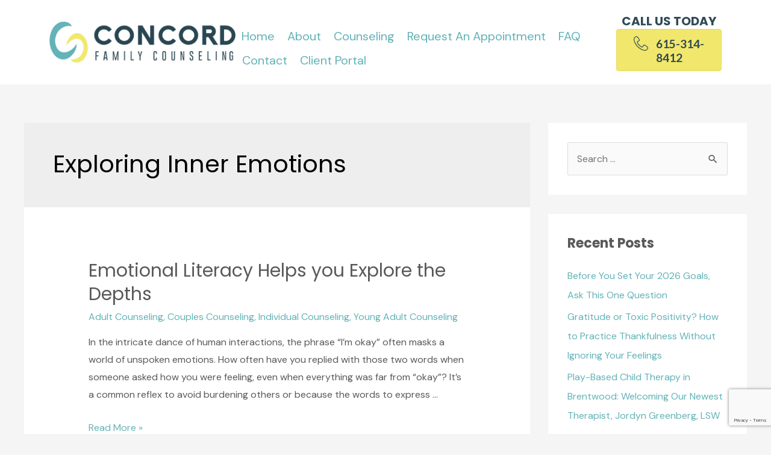

--- FILE ---
content_type: text/html; charset=UTF-8
request_url: https://www.concordfamilycounseling.com/tag/exploring-inner-emotions/
body_size: 22812
content:
<!DOCTYPE html>
<html dir="ltr" lang="en-US" prefix="og: https://ogp.me/ns#">
<head>
<meta charset="UTF-8">
<script>
var gform;gform||(document.addEventListener("gform_main_scripts_loaded",function(){gform.scriptsLoaded=!0}),document.addEventListener("gform/theme/scripts_loaded",function(){gform.themeScriptsLoaded=!0}),window.addEventListener("DOMContentLoaded",function(){gform.domLoaded=!0}),gform={domLoaded:!1,scriptsLoaded:!1,themeScriptsLoaded:!1,isFormEditor:()=>"function"==typeof InitializeEditor,callIfLoaded:function(o){return!(!gform.domLoaded||!gform.scriptsLoaded||!gform.themeScriptsLoaded&&!gform.isFormEditor()||(gform.isFormEditor()&&console.warn("The use of gform.initializeOnLoaded() is deprecated in the form editor context and will be removed in Gravity Forms 3.1."),o(),0))},initializeOnLoaded:function(o){gform.callIfLoaded(o)||(document.addEventListener("gform_main_scripts_loaded",()=>{gform.scriptsLoaded=!0,gform.callIfLoaded(o)}),document.addEventListener("gform/theme/scripts_loaded",()=>{gform.themeScriptsLoaded=!0,gform.callIfLoaded(o)}),window.addEventListener("DOMContentLoaded",()=>{gform.domLoaded=!0,gform.callIfLoaded(o)}))},hooks:{action:{},filter:{}},addAction:function(o,r,e,t){gform.addHook("action",o,r,e,t)},addFilter:function(o,r,e,t){gform.addHook("filter",o,r,e,t)},doAction:function(o){gform.doHook("action",o,arguments)},applyFilters:function(o){return gform.doHook("filter",o,arguments)},removeAction:function(o,r){gform.removeHook("action",o,r)},removeFilter:function(o,r,e){gform.removeHook("filter",o,r,e)},addHook:function(o,r,e,t,n){null==gform.hooks[o][r]&&(gform.hooks[o][r]=[]);var d=gform.hooks[o][r];null==n&&(n=r+"_"+d.length),gform.hooks[o][r].push({tag:n,callable:e,priority:t=null==t?10:t})},doHook:function(r,o,e){var t;if(e=Array.prototype.slice.call(e,1),null!=gform.hooks[r][o]&&((o=gform.hooks[r][o]).sort(function(o,r){return o.priority-r.priority}),o.forEach(function(o){"function"!=typeof(t=o.callable)&&(t=window[t]),"action"==r?t.apply(null,e):e[0]=t.apply(null,e)})),"filter"==r)return e[0]},removeHook:function(o,r,t,n){var e;null!=gform.hooks[o][r]&&(e=(e=gform.hooks[o][r]).filter(function(o,r,e){return!!(null!=n&&n!=o.tag||null!=t&&t!=o.priority)}),gform.hooks[o][r]=e)}});
</script>

<meta name="viewport" content="width=device-width, initial-scale=1">
	 <link rel="profile" href="https://gmpg.org/xfn/11"> 
	 <title>Exploring Inner Emotions | Concord Family Counseling</title>
	<style>img:is([sizes="auto" i], [sizes^="auto," i]) { contain-intrinsic-size: 3000px 1500px }</style>
	
		<!-- All in One SEO 4.9.3 - aioseo.com -->
	<meta name="robots" content="max-image-preview:large" />
	<link rel="canonical" href="https://www.concordfamilycounseling.com/tag/exploring-inner-emotions/" />
	<meta name="generator" content="All in One SEO (AIOSEO) 4.9.3" />
		<!-- All in One SEO -->


            <script data-no-defer="1" data-ezscrex="false" data-cfasync="false" data-pagespeed-no-defer data-cookieconsent="ignore">
                var ctPublicFunctions = {"_ajax_nonce":"6ff0ad2354","_rest_nonce":"43cb3b9159","_ajax_url":"\/wp-admin\/admin-ajax.php","_rest_url":"https:\/\/www.concordfamilycounseling.com\/wp-json\/","data__cookies_type":"none","data__ajax_type":"rest","data__bot_detector_enabled":1,"data__frontend_data_log_enabled":1,"cookiePrefix":"","wprocket_detected":false,"host_url":"www.concordfamilycounseling.com","text__ee_click_to_select":"Click to select the whole data","text__ee_original_email":"The original one is","text__ee_got_it":"Got it","text__ee_blocked":"Blocked","text__ee_cannot_connect":"Cannot connect","text__ee_cannot_decode":"Can not decode email. Unknown reason","text__ee_email_decoder":"CleanTalk email decoder","text__ee_wait_for_decoding":"The magic is on the way, please wait for a few seconds!","text__ee_decoding_process":"Decoding the contact data, let us a few seconds to finish."}
            </script>
        
            <script data-no-defer="1" data-ezscrex="false" data-cfasync="false" data-pagespeed-no-defer data-cookieconsent="ignore">
                var ctPublic = {"_ajax_nonce":"6ff0ad2354","settings__forms__check_internal":0,"settings__forms__check_external":0,"settings__forms__force_protection":0,"settings__forms__search_test":1,"settings__data__bot_detector_enabled":1,"settings__sfw__anti_crawler":0,"blog_home":"https:\/\/www.concordfamilycounseling.com\/","pixel__setting":"3","pixel__enabled":true,"pixel__url":"https:\/\/moderate11-v4.cleantalk.org\/pixel\/03063ad9fdc724121c6b70c5b07fcdd1.gif","data__email_check_before_post":1,"data__email_check_exist_post":0,"data__cookies_type":"none","data__key_is_ok":true,"data__visible_fields_required":true,"wl_brandname":"Anti-Spam by CleanTalk","wl_brandname_short":"CleanTalk","ct_checkjs_key":"23569cc5fba6c8c9b1e9acf5df2d85c4c84a7faa0fc9c26805c6fa8bbb645e97","emailEncoderPassKey":"e8a23d4be376e651a51b063f90db9a65","bot_detector_forms_excluded":"W10=","advancedCacheExists":true,"varnishCacheExists":false,"wc_ajax_add_to_cart":false}
            </script>
        <link rel='dns-prefetch' href='//moderate.cleantalk.org' />
<link rel='dns-prefetch' href='//fonts.googleapis.com' />
<link href='https://fonts.gstatic.com' crossorigin rel='preconnect' />
<link rel="alternate" type="application/rss+xml" title="Concord Family Counseling &raquo; Feed" href="https://www.concordfamilycounseling.com/feed/" />
<link rel="alternate" type="application/rss+xml" title="Concord Family Counseling &raquo; Comments Feed" href="https://www.concordfamilycounseling.com/comments/feed/" />
<link rel="alternate" type="application/rss+xml" title="Concord Family Counseling &raquo; Exploring Inner Emotions Tag Feed" href="https://www.concordfamilycounseling.com/tag/exploring-inner-emotions/feed/" />
<link rel="preload" href="https://www.concordfamilycounseling.com/wp-content/plugins/bb-plugin/fonts/fontawesome/5.15.4/webfonts/fa-solid-900.woff2" as="font" type="font/woff2" crossorigin="anonymous">
<link rel="preload" href="https://www.concordfamilycounseling.com/wp-content/plugins/bb-plugin/fonts/fontawesome/5.15.4/webfonts/fa-brands-400.woff2" as="font" type="font/woff2" crossorigin="anonymous">
<script>
window._wpemojiSettings = {"baseUrl":"https:\/\/s.w.org\/images\/core\/emoji\/16.0.1\/72x72\/","ext":".png","svgUrl":"https:\/\/s.w.org\/images\/core\/emoji\/16.0.1\/svg\/","svgExt":".svg","source":{"concatemoji":"https:\/\/www.concordfamilycounseling.com\/wp-includes\/js\/wp-emoji-release.min.js?ver=6.8.3"}};
/*! This file is auto-generated */
!function(s,n){var o,i,e;function c(e){try{var t={supportTests:e,timestamp:(new Date).valueOf()};sessionStorage.setItem(o,JSON.stringify(t))}catch(e){}}function p(e,t,n){e.clearRect(0,0,e.canvas.width,e.canvas.height),e.fillText(t,0,0);var t=new Uint32Array(e.getImageData(0,0,e.canvas.width,e.canvas.height).data),a=(e.clearRect(0,0,e.canvas.width,e.canvas.height),e.fillText(n,0,0),new Uint32Array(e.getImageData(0,0,e.canvas.width,e.canvas.height).data));return t.every(function(e,t){return e===a[t]})}function u(e,t){e.clearRect(0,0,e.canvas.width,e.canvas.height),e.fillText(t,0,0);for(var n=e.getImageData(16,16,1,1),a=0;a<n.data.length;a++)if(0!==n.data[a])return!1;return!0}function f(e,t,n,a){switch(t){case"flag":return n(e,"\ud83c\udff3\ufe0f\u200d\u26a7\ufe0f","\ud83c\udff3\ufe0f\u200b\u26a7\ufe0f")?!1:!n(e,"\ud83c\udde8\ud83c\uddf6","\ud83c\udde8\u200b\ud83c\uddf6")&&!n(e,"\ud83c\udff4\udb40\udc67\udb40\udc62\udb40\udc65\udb40\udc6e\udb40\udc67\udb40\udc7f","\ud83c\udff4\u200b\udb40\udc67\u200b\udb40\udc62\u200b\udb40\udc65\u200b\udb40\udc6e\u200b\udb40\udc67\u200b\udb40\udc7f");case"emoji":return!a(e,"\ud83e\udedf")}return!1}function g(e,t,n,a){var r="undefined"!=typeof WorkerGlobalScope&&self instanceof WorkerGlobalScope?new OffscreenCanvas(300,150):s.createElement("canvas"),o=r.getContext("2d",{willReadFrequently:!0}),i=(o.textBaseline="top",o.font="600 32px Arial",{});return e.forEach(function(e){i[e]=t(o,e,n,a)}),i}function t(e){var t=s.createElement("script");t.src=e,t.defer=!0,s.head.appendChild(t)}"undefined"!=typeof Promise&&(o="wpEmojiSettingsSupports",i=["flag","emoji"],n.supports={everything:!0,everythingExceptFlag:!0},e=new Promise(function(e){s.addEventListener("DOMContentLoaded",e,{once:!0})}),new Promise(function(t){var n=function(){try{var e=JSON.parse(sessionStorage.getItem(o));if("object"==typeof e&&"number"==typeof e.timestamp&&(new Date).valueOf()<e.timestamp+604800&&"object"==typeof e.supportTests)return e.supportTests}catch(e){}return null}();if(!n){if("undefined"!=typeof Worker&&"undefined"!=typeof OffscreenCanvas&&"undefined"!=typeof URL&&URL.createObjectURL&&"undefined"!=typeof Blob)try{var e="postMessage("+g.toString()+"("+[JSON.stringify(i),f.toString(),p.toString(),u.toString()].join(",")+"));",a=new Blob([e],{type:"text/javascript"}),r=new Worker(URL.createObjectURL(a),{name:"wpTestEmojiSupports"});return void(r.onmessage=function(e){c(n=e.data),r.terminate(),t(n)})}catch(e){}c(n=g(i,f,p,u))}t(n)}).then(function(e){for(var t in e)n.supports[t]=e[t],n.supports.everything=n.supports.everything&&n.supports[t],"flag"!==t&&(n.supports.everythingExceptFlag=n.supports.everythingExceptFlag&&n.supports[t]);n.supports.everythingExceptFlag=n.supports.everythingExceptFlag&&!n.supports.flag,n.DOMReady=!1,n.readyCallback=function(){n.DOMReady=!0}}).then(function(){return e}).then(function(){var e;n.supports.everything||(n.readyCallback(),(e=n.source||{}).concatemoji?t(e.concatemoji):e.wpemoji&&e.twemoji&&(t(e.twemoji),t(e.wpemoji)))}))}((window,document),window._wpemojiSettings);
</script>
<link rel='stylesheet' id='grw_css-css' href='https://www.concordfamilycounseling.com/wp-content/plugins/google-reviews-business/static/css/google-review.css?ver=6.8.3' media='all' />
<link rel='stylesheet' id='astra-bb-builder-css' href='https://www.concordfamilycounseling.com/wp-content/themes/astra/assets/css/minified/compatibility/page-builder/bb-plugin.min.css?ver=4.1.4' media='all' />
<link rel='stylesheet' id='astra-theme-css-css' href='https://www.concordfamilycounseling.com/wp-content/themes/astra/assets/css/minified/style.min.css?ver=4.1.4' media='all' />
<style id='astra-theme-css-inline-css'>
.ast-no-sidebar .entry-content .alignfull {margin-left: calc( -50vw + 50%);margin-right: calc( -50vw + 50%);max-width: 100vw;width: 100vw;}.ast-no-sidebar .entry-content .alignwide {margin-left: calc(-41vw + 50%);margin-right: calc(-41vw + 50%);max-width: unset;width: unset;}.ast-no-sidebar .entry-content .alignfull .alignfull,.ast-no-sidebar .entry-content .alignfull .alignwide,.ast-no-sidebar .entry-content .alignwide .alignfull,.ast-no-sidebar .entry-content .alignwide .alignwide,.ast-no-sidebar .entry-content .wp-block-column .alignfull,.ast-no-sidebar .entry-content .wp-block-column .alignwide{width: 100%;margin-left: auto;margin-right: auto;}.wp-block-gallery,.blocks-gallery-grid {margin: 0;}.wp-block-separator {max-width: 100px;}.wp-block-separator.is-style-wide,.wp-block-separator.is-style-dots {max-width: none;}.entry-content .has-2-columns .wp-block-column:first-child {padding-right: 10px;}.entry-content .has-2-columns .wp-block-column:last-child {padding-left: 10px;}@media (max-width: 782px) {.entry-content .wp-block-columns .wp-block-column {flex-basis: 100%;}.entry-content .has-2-columns .wp-block-column:first-child {padding-right: 0;}.entry-content .has-2-columns .wp-block-column:last-child {padding-left: 0;}}body .entry-content .wp-block-latest-posts {margin-left: 0;}body .entry-content .wp-block-latest-posts li {list-style: none;}.ast-no-sidebar .ast-container .entry-content .wp-block-latest-posts {margin-left: 0;}.ast-header-break-point .entry-content .alignwide {margin-left: auto;margin-right: auto;}.entry-content .blocks-gallery-item img {margin-bottom: auto;}.wp-block-pullquote {border-top: 4px solid #555d66;border-bottom: 4px solid #555d66;color: #40464d;}:root{--ast-container-default-xlg-padding:6.67em;--ast-container-default-lg-padding:5.67em;--ast-container-default-slg-padding:4.34em;--ast-container-default-md-padding:3.34em;--ast-container-default-sm-padding:6.67em;--ast-container-default-xs-padding:2.4em;--ast-container-default-xxs-padding:1.4em;--ast-code-block-background:#EEEEEE;--ast-comment-inputs-background:#FAFAFA;}html{font-size:100%;}a,.page-title{color:#63b2b7;}a:hover,a:focus{color:#000000;}body,button,input,select,textarea,.ast-button,.ast-custom-button{font-family:'DM Sans',sans-serif;font-weight:400;font-size:16px;font-size:1rem;}blockquote{color:#0e0e0e;}h1,.entry-content h1,.entry-content h1 a,h2,.entry-content h2,.entry-content h2 a,h3,.entry-content h3,.entry-content h3 a,h4,.entry-content h4,.entry-content h4 a,h5,.entry-content h5,.entry-content h5 a,h6,.entry-content h6,.entry-content h6 a,.site-title,.site-title a{font-family:'Poppins',sans-serif;font-weight:400;}.site-title{font-size:35px;font-size:2.1875rem;display:none;}header .custom-logo-link img{max-width:250px;}.astra-logo-svg{width:250px;}.site-header .site-description{font-size:15px;font-size:0.9375rem;display:none;}.entry-title{font-size:30px;font-size:1.875rem;}h1,.entry-content h1,.entry-content h1 a{font-size:80px;font-size:5rem;font-weight:700;font-family:'Poppins',sans-serif;line-height:1em;}h2,.entry-content h2,.entry-content h2 a{font-size:48px;font-size:3rem;font-family:'Poppins',sans-serif;}h3,.entry-content h3,.entry-content h3 a{font-size:32px;font-size:2rem;font-family:'Poppins',sans-serif;}h4,.entry-content h4,.entry-content h4 a{font-size:20px;font-size:1.25rem;line-height:1.2em;font-family:'Poppins',sans-serif;}h5,.entry-content h5,.entry-content h5 a{font-size:15px;font-size:0.9375rem;line-height:1.2em;font-weight:400;font-family:'Lato',sans-serif;}h6,.entry-content h6,.entry-content h6 a{font-size:12px;font-size:0.75rem;line-height:1.25em;font-family:'Poppins',sans-serif;}::selection{background-color:#f0e86c;color:#000000;}body,h1,.entry-title a,.entry-content h1,.entry-content h1 a,h2,.entry-content h2,.entry-content h2 a,h3,.entry-content h3,.entry-content h3 a,h4,.entry-content h4,.entry-content h4 a,h5,.entry-content h5,.entry-content h5 a,h6,.entry-content h6,.entry-content h6 a{color:#595959;}.tagcloud a:hover,.tagcloud a:focus,.tagcloud a.current-item{color:#000000;border-color:#63b2b7;background-color:#63b2b7;}input:focus,input[type="text"]:focus,input[type="email"]:focus,input[type="url"]:focus,input[type="password"]:focus,input[type="reset"]:focus,input[type="search"]:focus,textarea:focus{border-color:#63b2b7;}input[type="radio"]:checked,input[type=reset],input[type="checkbox"]:checked,input[type="checkbox"]:hover:checked,input[type="checkbox"]:focus:checked,input[type=range]::-webkit-slider-thumb{border-color:#63b2b7;background-color:#63b2b7;box-shadow:none;}.site-footer a:hover + .post-count,.site-footer a:focus + .post-count{background:#63b2b7;border-color:#63b2b7;}.single .nav-links .nav-previous,.single .nav-links .nav-next{color:#63b2b7;}.entry-meta,.entry-meta *{line-height:1.45;color:#63b2b7;}.entry-meta a:hover,.entry-meta a:hover *,.entry-meta a:focus,.entry-meta a:focus *,.page-links > .page-link,.page-links .page-link:hover,.post-navigation a:hover{color:#000000;}#cat option,.secondary .calendar_wrap thead a,.secondary .calendar_wrap thead a:visited{color:#63b2b7;}.secondary .calendar_wrap #today,.ast-progress-val span{background:#63b2b7;}.secondary a:hover + .post-count,.secondary a:focus + .post-count{background:#63b2b7;border-color:#63b2b7;}.calendar_wrap #today > a{color:#000000;}.page-links .page-link,.single .post-navigation a{color:#63b2b7;}.widget-title{font-size:22px;font-size:1.375rem;color:#595959;}.single .ast-author-details .author-title{color:#000000;}#secondary,#secondary button,#secondary input,#secondary select,#secondary textarea{font-size:16px;font-size:1rem;}a:focus-visible,.ast-menu-toggle:focus-visible,.site .skip-link:focus-visible,.wp-block-loginout input:focus-visible,.wp-block-search.wp-block-search__button-inside .wp-block-search__inside-wrapper,.ast-header-navigation-arrow:focus-visible{outline-style:dotted;outline-color:inherit;outline-width:thin;border-color:transparent;}input:focus,input[type="text"]:focus,input[type="email"]:focus,input[type="url"]:focus,input[type="password"]:focus,input[type="reset"]:focus,input[type="search"]:focus,textarea:focus,.wp-block-search__input:focus,[data-section="section-header-mobile-trigger"] .ast-button-wrap .ast-mobile-menu-trigger-minimal:focus,.ast-mobile-popup-drawer.active .menu-toggle-close:focus,.woocommerce-ordering select.orderby:focus,#ast-scroll-top:focus,.woocommerce a.add_to_cart_button:focus,.woocommerce .button.single_add_to_cart_button:focus{border-style:dotted;border-color:inherit;border-width:thin;outline-color:transparent;}.main-header-menu .menu-link,.ast-header-custom-item a{color:#595959;}.main-header-menu .menu-item:hover > .menu-link,.main-header-menu .menu-item:hover > .ast-menu-toggle,.main-header-menu .ast-masthead-custom-menu-items a:hover,.main-header-menu .menu-item.focus > .menu-link,.main-header-menu .menu-item.focus > .ast-menu-toggle,.main-header-menu .current-menu-item > .menu-link,.main-header-menu .current-menu-ancestor > .menu-link,.main-header-menu .current-menu-item > .ast-menu-toggle,.main-header-menu .current-menu-ancestor > .ast-menu-toggle{color:#63b2b7;}.header-main-layout-3 .ast-main-header-bar-alignment{margin-right:auto;}.header-main-layout-2 .site-header-section-left .ast-site-identity{text-align:left;}.ast-header-break-point .ast-mobile-menu-buttons-minimal.menu-toggle{background:transparent;color:rgba(0,0,0,0);}.ast-header-break-point .ast-mobile-menu-buttons-outline.menu-toggle{background:transparent;border:1px solid rgba(0,0,0,0);color:rgba(0,0,0,0);}.ast-header-break-point .ast-mobile-menu-buttons-fill.menu-toggle{background:rgba(0,0,0,0);color:#64b2b8;}#secondary {margin: 4em 0 2.5em;word-break: break-word;line-height: 2;}#secondary li {margin-bottom: 0.25em;}#secondary li:last-child {margin-bottom: 0;}@media (max-width: 768px) {.js_active .ast-plain-container.ast-single-post #secondary {margin-top: 1.5em;}}.ast-separate-container.ast-two-container #secondary .widget {background-color: #fff;padding: 2em;margin-bottom: 2em;}@media (min-width: 993px) {.ast-left-sidebar #secondary {padding-right: 60px;}.ast-right-sidebar #secondary {padding-left: 60px;}}@media (max-width: 993px) {.ast-right-sidebar #secondary {padding-left: 30px;}.ast-left-sidebar #secondary {padding-right: 30px;}}.ast-small-footer{color:#000000;}.ast-small-footer > .ast-footer-overlay{background-color:#ffffff;;}.ast-small-footer a{color:#e01a4f;}.ast-small-footer a:hover{color:#000000;}.footer-adv .footer-adv-overlay{border-top-style:solid;border-top-color:#7a7a7a;}.wp-block-buttons.aligncenter{justify-content:center;}@media (max-width:782px){.entry-content .wp-block-columns .wp-block-column{margin-left:0px;}}.wp-block-image.aligncenter{margin-left:auto;margin-right:auto;}.wp-block-table.aligncenter{margin-left:auto;margin-right:auto;}@media (max-width:768px){.ast-separate-container #primary,.ast-separate-container #secondary{padding:1.5em 0;}#primary,#secondary{padding:1.5em 0;margin:0;}.ast-left-sidebar #content > .ast-container{display:flex;flex-direction:column-reverse;width:100%;}.ast-separate-container .ast-article-post,.ast-separate-container .ast-article-single{padding:1.5em 2.14em;}.ast-author-box img.avatar{margin:20px 0 0 0;}}@media (max-width:768px){#secondary.secondary{padding-top:0;}.ast-separate-container.ast-right-sidebar #secondary{padding-left:1em;padding-right:1em;}.ast-separate-container.ast-two-container #secondary{padding-left:0;padding-right:0;}.ast-page-builder-template .entry-header #secondary,.ast-page-builder-template #secondary{margin-top:1.5em;}}@media (max-width:768px){.ast-right-sidebar #primary{padding-right:0;}.ast-page-builder-template.ast-left-sidebar #secondary,.ast-page-builder-template.ast-right-sidebar #secondary{padding-right:20px;padding-left:20px;}.ast-right-sidebar #secondary,.ast-left-sidebar #primary{padding-left:0;}.ast-left-sidebar #secondary{padding-right:0;}}@media (min-width:769px){.ast-separate-container.ast-right-sidebar #primary,.ast-separate-container.ast-left-sidebar #primary{border:0;}.search-no-results.ast-separate-container #primary{margin-bottom:4em;}}@media (min-width:769px){.ast-right-sidebar #primary{border-right:1px solid var(--ast-border-color);}.ast-left-sidebar #primary{border-left:1px solid var(--ast-border-color);}.ast-right-sidebar #secondary{border-left:1px solid var(--ast-border-color);margin-left:-1px;}.ast-left-sidebar #secondary{border-right:1px solid var(--ast-border-color);margin-right:-1px;}.ast-separate-container.ast-two-container.ast-right-sidebar #secondary{padding-left:30px;padding-right:0;}.ast-separate-container.ast-two-container.ast-left-sidebar #secondary{padding-right:30px;padding-left:0;}.ast-separate-container.ast-right-sidebar #secondary,.ast-separate-container.ast-left-sidebar #secondary{border:0;margin-left:auto;margin-right:auto;}.ast-separate-container.ast-two-container #secondary .widget:last-child{margin-bottom:0;}}.elementor-button-wrapper .elementor-button{border-style:solid;text-decoration:none;border-top-width:1px;border-right-width:1px;border-left-width:1px;border-bottom-width:1px;}body .elementor-button.elementor-size-sm,body .elementor-button.elementor-size-xs,body .elementor-button.elementor-size-md,body .elementor-button.elementor-size-lg,body .elementor-button.elementor-size-xl,body .elementor-button{border-top-left-radius:0;border-top-right-radius:0;border-bottom-right-radius:0;border-bottom-left-radius:0;padding-top:20px;padding-right:35px;padding-bottom:20px;padding-left:35px;}.elementor-button-wrapper .elementor-button{border-color:#e01a4f;background-color:rgba(0,0,0,0);}.elementor-button-wrapper .elementor-button:hover,.elementor-button-wrapper .elementor-button:focus{color:#ffffff;background-color:#e01a4f;border-color:#e01a4f;}.wp-block-button .wp-block-button__link ,.elementor-button-wrapper .elementor-button,.elementor-button-wrapper .elementor-button:visited{color:#64b2b8;}.elementor-button-wrapper .elementor-button{font-weight:400;font-size:16px;font-size:1rem;line-height:1em;}body .elementor-button.elementor-size-sm,body .elementor-button.elementor-size-xs,body .elementor-button.elementor-size-md,body .elementor-button.elementor-size-lg,body .elementor-button.elementor-size-xl,body .elementor-button{font-size:16px;font-size:1rem;}.wp-block-button .wp-block-button__link:hover,.wp-block-button .wp-block-button__link:focus{color:#ffffff;background-color:#e01a4f;border-color:#e01a4f;}.elementor-widget-heading h1.elementor-heading-title{line-height:1em;}.elementor-widget-heading h4.elementor-heading-title{line-height:1.2em;}.elementor-widget-heading h5.elementor-heading-title{line-height:1.2em;}.elementor-widget-heading h6.elementor-heading-title{line-height:1.25em;}.wp-block-button .wp-block-button__link{border-style:solid;border-top-width:1px;border-right-width:1px;border-left-width:1px;border-bottom-width:1px;border-color:#e01a4f;background-color:rgba(0,0,0,0);color:#64b2b8;font-family:inherit;font-weight:400;line-height:1em;font-size:16px;font-size:1rem;border-top-left-radius:0;border-top-right-radius:0;border-bottom-right-radius:0;border-bottom-left-radius:0;padding-top:20px;padding-right:35px;padding-bottom:20px;padding-left:35px;}.menu-toggle,button,.ast-button,.ast-custom-button,.button,input#submit,input[type="button"],input[type="submit"],input[type="reset"]{border-style:solid;border-top-width:1px;border-right-width:1px;border-left-width:1px;border-bottom-width:1px;color:#64b2b8;border-color:#e01a4f;background-color:rgba(0,0,0,0);padding-top:20px;padding-right:35px;padding-bottom:20px;padding-left:35px;font-family:inherit;font-weight:400;font-size:16px;font-size:1rem;line-height:1em;border-top-left-radius:0;border-top-right-radius:0;border-bottom-right-radius:0;border-bottom-left-radius:0;}button:focus,.menu-toggle:hover,button:hover,.ast-button:hover,.ast-custom-button:hover .button:hover,.ast-custom-button:hover ,input[type=reset]:hover,input[type=reset]:focus,input#submit:hover,input#submit:focus,input[type="button"]:hover,input[type="button"]:focus,input[type="submit"]:hover,input[type="submit"]:focus{color:#ffffff;background-color:#e01a4f;border-color:#e01a4f;}@media (max-width:768px){.ast-mobile-header-stack .main-header-bar .ast-search-menu-icon{display:inline-block;}.ast-header-break-point.ast-header-custom-item-outside .ast-mobile-header-stack .main-header-bar .ast-search-icon{margin:0;}.ast-comment-avatar-wrap img{max-width:2.5em;}.ast-separate-container .ast-comment-list li.depth-1{padding:1.5em 2.14em;}.ast-separate-container .comment-respond{padding:2em 2.14em;}.ast-comment-meta{padding:0 1.8888em 1.3333em;}}@media (min-width:544px){.ast-container{max-width:100%;}}@media (max-width:544px){.ast-separate-container .ast-article-post,.ast-separate-container .ast-article-single,.ast-separate-container .comments-title,.ast-separate-container .ast-archive-description{padding:1.5em 1em;}.ast-separate-container #content .ast-container{padding-left:0.54em;padding-right:0.54em;}.ast-separate-container .ast-comment-list li.depth-1{padding:1.5em 1em;margin-bottom:1.5em;}.ast-separate-container .ast-comment-list .bypostauthor{padding:.5em;}.ast-search-menu-icon.ast-dropdown-active .search-field{width:170px;}.ast-separate-container #secondary{padding-top:0;}.ast-separate-container.ast-two-container #secondary .widget{margin-bottom:1.5em;padding-left:1em;padding-right:1em;}.site-branding img,.site-header .site-logo-img .custom-logo-link img{max-width:100%;}}.ast-no-sidebar.ast-separate-container .entry-content .alignfull {margin-left: -6.67em;margin-right: -6.67em;width: auto;}@media (max-width: 1200px) {.ast-no-sidebar.ast-separate-container .entry-content .alignfull {margin-left: -2.4em;margin-right: -2.4em;}}@media (max-width: 768px) {.ast-no-sidebar.ast-separate-container .entry-content .alignfull {margin-left: -2.14em;margin-right: -2.14em;}}@media (max-width: 544px) {.ast-no-sidebar.ast-separate-container .entry-content .alignfull {margin-left: -1em;margin-right: -1em;}}.ast-no-sidebar.ast-separate-container .entry-content .alignwide {margin-left: -20px;margin-right: -20px;}.ast-no-sidebar.ast-separate-container .entry-content .wp-block-column .alignfull,.ast-no-sidebar.ast-separate-container .entry-content .wp-block-column .alignwide {margin-left: auto;margin-right: auto;width: 100%;}@media (max-width:768px){.site-title{display:none;}.site-header .site-description{display:none;}.entry-title{font-size:30px;}h1,.entry-content h1,.entry-content h1 a{font-size:35px;}h2,.entry-content h2,.entry-content h2 a{font-size:25px;}h3,.entry-content h3,.entry-content h3 a{font-size:20px;}}@media (max-width:544px){.site-title{display:none;}.site-header .site-description{display:none;}.entry-title{font-size:30px;}h1,.entry-content h1,.entry-content h1 a{font-size:30px;}h2,.entry-content h2,.entry-content h2 a{font-size:25px;}h3,.entry-content h3,.entry-content h3 a{font-size:20px;}}@media (max-width:768px){html{font-size:91.2%;}}@media (max-width:544px){html{font-size:91.2%;}}@media (min-width:769px){.ast-container{max-width:1240px;}}@font-face {font-family: "Astra";src: url(https://www.concordfamilycounseling.com/wp-content/themes/astra/assets/fonts/astra.woff) format("woff"),url(https://www.concordfamilycounseling.com/wp-content/themes/astra/assets/fonts/astra.ttf) format("truetype"),url(https://www.concordfamilycounseling.com/wp-content/themes/astra/assets/fonts/astra.svg#astra) format("svg");font-weight: normal;font-style: normal;font-display: fallback;}@media (max-width:921px) {.main-header-bar .main-header-bar-navigation{display:none;}}@media (min-width:769px){.single-post .site-content > .ast-container{max-width:900px;}}.ast-desktop .main-header-menu.submenu-with-border .sub-menu,.ast-desktop .main-header-menu.submenu-with-border .astra-full-megamenu-wrapper{border-color:#eaeaea;}.ast-desktop .main-header-menu.submenu-with-border .sub-menu{border-top-width:1px;border-right-width:1px;border-left-width:1px;border-bottom-width:1px;border-style:solid;}.ast-desktop .main-header-menu.submenu-with-border .sub-menu .sub-menu{top:-1px;}.ast-desktop .main-header-menu.submenu-with-border .sub-menu .menu-link,.ast-desktop .main-header-menu.submenu-with-border .children .menu-link{border-bottom-width:1px;border-style:solid;border-color:#eaeaea;}@media (min-width:769px){.main-header-menu .sub-menu .menu-item.ast-left-align-sub-menu:hover > .sub-menu,.main-header-menu .sub-menu .menu-item.ast-left-align-sub-menu.focus > .sub-menu{margin-left:-2px;}}.ast-small-footer{border-top-style:solid;border-top-width:1px;border-top-color:#f2f2f2;}.ast-header-break-point.ast-header-custom-item-inside .main-header-bar .main-header-bar-navigation .ast-search-icon {display: none;}.ast-header-break-point.ast-header-custom-item-inside .main-header-bar .ast-search-menu-icon .search-form {padding: 0;display: block;overflow: hidden;}.ast-header-break-point .ast-header-custom-item .widget:last-child {margin-bottom: 1em;}.ast-header-custom-item .widget {margin: 0.5em;display: inline-block;vertical-align: middle;}.ast-header-custom-item .widget p {margin-bottom: 0;}.ast-header-custom-item .widget li {width: auto;}.ast-header-custom-item-inside .button-custom-menu-item .menu-link {display: none;}.ast-header-custom-item-inside.ast-header-break-point .button-custom-menu-item .ast-custom-button-link {display: none;}.ast-header-custom-item-inside.ast-header-break-point .button-custom-menu-item .menu-link {display: block;}.ast-header-break-point.ast-header-custom-item-outside .main-header-bar .ast-search-icon {margin-right: 1em;}.ast-header-break-point.ast-header-custom-item-inside .main-header-bar .ast-search-menu-icon .search-field,.ast-header-break-point.ast-header-custom-item-inside .main-header-bar .ast-search-menu-icon.ast-inline-search .search-field {width: 100%;padding-right: 5.5em;}.ast-header-break-point.ast-header-custom-item-inside .main-header-bar .ast-search-menu-icon .search-submit {display: block;position: absolute;height: 100%;top: 0;right: 0;padding: 0 1em;border-radius: 0;}.ast-header-break-point .ast-header-custom-item .ast-masthead-custom-menu-items {padding-left: 20px;padding-right: 20px;margin-bottom: 1em;margin-top: 1em;}.ast-header-custom-item-inside.ast-header-break-point .button-custom-menu-item {padding-left: 0;padding-right: 0;margin-top: 0;margin-bottom: 0;}.astra-icon-down_arrow::after {content: "\e900";font-family: Astra;}.astra-icon-close::after {content: "\e5cd";font-family: Astra;}.astra-icon-drag_handle::after {content: "\e25d";font-family: Astra;}.astra-icon-format_align_justify::after {content: "\e235";font-family: Astra;}.astra-icon-menu::after {content: "\e5d2";font-family: Astra;}.astra-icon-reorder::after {content: "\e8fe";font-family: Astra;}.astra-icon-search::after {content: "\e8b6";font-family: Astra;}.astra-icon-zoom_in::after {content: "\e56b";font-family: Astra;}.astra-icon-check-circle::after {content: "\e901";font-family: Astra;}.astra-icon-shopping-cart::after {content: "\f07a";font-family: Astra;}.astra-icon-shopping-bag::after {content: "\f290";font-family: Astra;}.astra-icon-shopping-basket::after {content: "\f291";font-family: Astra;}.astra-icon-circle-o::after {content: "\e903";font-family: Astra;}.astra-icon-certificate::after {content: "\e902";font-family: Astra;}blockquote {padding: 1.2em;}:root .has-ast-global-color-0-color{color:var(--ast-global-color-0);}:root .has-ast-global-color-0-background-color{background-color:var(--ast-global-color-0);}:root .wp-block-button .has-ast-global-color-0-color{color:var(--ast-global-color-0);}:root .wp-block-button .has-ast-global-color-0-background-color{background-color:var(--ast-global-color-0);}:root .has-ast-global-color-1-color{color:var(--ast-global-color-1);}:root .has-ast-global-color-1-background-color{background-color:var(--ast-global-color-1);}:root .wp-block-button .has-ast-global-color-1-color{color:var(--ast-global-color-1);}:root .wp-block-button .has-ast-global-color-1-background-color{background-color:var(--ast-global-color-1);}:root .has-ast-global-color-2-color{color:var(--ast-global-color-2);}:root .has-ast-global-color-2-background-color{background-color:var(--ast-global-color-2);}:root .wp-block-button .has-ast-global-color-2-color{color:var(--ast-global-color-2);}:root .wp-block-button .has-ast-global-color-2-background-color{background-color:var(--ast-global-color-2);}:root .has-ast-global-color-3-color{color:var(--ast-global-color-3);}:root .has-ast-global-color-3-background-color{background-color:var(--ast-global-color-3);}:root .wp-block-button .has-ast-global-color-3-color{color:var(--ast-global-color-3);}:root .wp-block-button .has-ast-global-color-3-background-color{background-color:var(--ast-global-color-3);}:root .has-ast-global-color-4-color{color:var(--ast-global-color-4);}:root .has-ast-global-color-4-background-color{background-color:var(--ast-global-color-4);}:root .wp-block-button .has-ast-global-color-4-color{color:var(--ast-global-color-4);}:root .wp-block-button .has-ast-global-color-4-background-color{background-color:var(--ast-global-color-4);}:root .has-ast-global-color-5-color{color:var(--ast-global-color-5);}:root .has-ast-global-color-5-background-color{background-color:var(--ast-global-color-5);}:root .wp-block-button .has-ast-global-color-5-color{color:var(--ast-global-color-5);}:root .wp-block-button .has-ast-global-color-5-background-color{background-color:var(--ast-global-color-5);}:root .has-ast-global-color-6-color{color:var(--ast-global-color-6);}:root .has-ast-global-color-6-background-color{background-color:var(--ast-global-color-6);}:root .wp-block-button .has-ast-global-color-6-color{color:var(--ast-global-color-6);}:root .wp-block-button .has-ast-global-color-6-background-color{background-color:var(--ast-global-color-6);}:root .has-ast-global-color-7-color{color:var(--ast-global-color-7);}:root .has-ast-global-color-7-background-color{background-color:var(--ast-global-color-7);}:root .wp-block-button .has-ast-global-color-7-color{color:var(--ast-global-color-7);}:root .wp-block-button .has-ast-global-color-7-background-color{background-color:var(--ast-global-color-7);}:root .has-ast-global-color-8-color{color:var(--ast-global-color-8);}:root .has-ast-global-color-8-background-color{background-color:var(--ast-global-color-8);}:root .wp-block-button .has-ast-global-color-8-color{color:var(--ast-global-color-8);}:root .wp-block-button .has-ast-global-color-8-background-color{background-color:var(--ast-global-color-8);}:root{--ast-global-color-0:#0170B9;--ast-global-color-1:#3a3a3a;--ast-global-color-2:#3a3a3a;--ast-global-color-3:#4B4F58;--ast-global-color-4:#F5F5F5;--ast-global-color-5:#FFFFFF;--ast-global-color-6:#E5E5E5;--ast-global-color-7:#424242;--ast-global-color-8:#000000;}:root {--ast-border-color : #dddddd;}.ast-archive-entry-banner {-js-display: flex;display: flex;flex-direction: column;justify-content: center;text-align: center;position: relative;background: #eeeeee;}.ast-archive-entry-banner[data-banner-width-type="custom"] {margin: 0 auto;width: 100%;}.ast-archive-entry-banner[data-banner-layout="layout-1"] {background: inherit;padding: 20px 0;text-align: left;}body.archive .ast-archive-description{max-width:1200px;width:100%;text-align:left;padding-top:3em;padding-right:3em;padding-bottom:3em;padding-left:3em;}body.archive .ast-archive-description .ast-archive-title,body.archive .ast-archive-description .ast-archive-title *{color:#000000;font-size:40px;font-size:2.5rem;}body.archive .ast-archive-description > *:not(:last-child){margin-bottom:10px;}@media (max-width:768px){body.archive .ast-archive-description{text-align:left;}}@media (max-width:544px){body.archive .ast-archive-description{text-align:left;}}.ast-breadcrumbs .trail-browse,.ast-breadcrumbs .trail-items,.ast-breadcrumbs .trail-items li{display:inline-block;margin:0;padding:0;border:none;background:inherit;text-indent:0;text-decoration:none;}.ast-breadcrumbs .trail-browse{font-size:inherit;font-style:inherit;font-weight:inherit;color:inherit;}.ast-breadcrumbs .trail-items{list-style:none;}.trail-items li::after{padding:0 0.3em;content:"\00bb";}.trail-items li:last-of-type::after{display:none;}h1,.entry-content h1,h2,.entry-content h2,h3,.entry-content h3,h4,.entry-content h4,h5,.entry-content h5,h6,.entry-content h6{color:#63b2b7;}.ast-header-break-point .main-header-bar{border-bottom-width:1px;border-bottom-color:#f2f2f2;}@media (min-width:769px){.main-header-bar{border-bottom-width:1px;border-bottom-color:#f2f2f2;}}@media (min-width:769px){#primary{width:70%;}#secondary{width:30%;}}.ast-flex{-webkit-align-content:center;-ms-flex-line-pack:center;align-content:center;-webkit-box-align:center;-webkit-align-items:center;-moz-box-align:center;-ms-flex-align:center;align-items:center;}.main-header-bar{padding:1em 0;}.ast-site-identity{padding:0;}.header-main-layout-1 .ast-flex.main-header-container,.header-main-layout-3 .ast-flex.main-header-container{-webkit-align-content:center;-ms-flex-line-pack:center;align-content:center;-webkit-box-align:center;-webkit-align-items:center;-moz-box-align:center;-ms-flex-align:center;align-items:center;}.header-main-layout-1 .ast-flex.main-header-container,.header-main-layout-3 .ast-flex.main-header-container{-webkit-align-content:center;-ms-flex-line-pack:center;align-content:center;-webkit-box-align:center;-webkit-align-items:center;-moz-box-align:center;-ms-flex-align:center;align-items:center;}.main-header-menu .sub-menu .menu-item.menu-item-has-children > .menu-link:after{position:absolute;right:1em;top:50%;transform:translate(0,-50%) rotate(270deg);}.ast-header-break-point .main-header-bar .main-header-bar-navigation .page_item_has_children > .ast-menu-toggle::before,.ast-header-break-point .main-header-bar .main-header-bar-navigation .menu-item-has-children > .ast-menu-toggle::before,.ast-mobile-popup-drawer .main-header-bar-navigation .menu-item-has-children>.ast-menu-toggle::before,.ast-header-break-point .ast-mobile-header-wrap .main-header-bar-navigation .menu-item-has-children > .ast-menu-toggle::before{font-weight:bold;content:"\e900";font-family:Astra;text-decoration:inherit;display:inline-block;}.ast-header-break-point .main-navigation ul.sub-menu .menu-item .menu-link:before{content:"\e900";font-family:Astra;font-size:.65em;text-decoration:inherit;display:inline-block;transform:translate(0,-2px) rotateZ(270deg);margin-right:5px;}.widget_search .search-form:after{font-family:Astra;font-size:1.2em;font-weight:normal;content:"\e8b6";position:absolute;top:50%;right:15px;transform:translate(0,-50%);}.astra-search-icon::before{content:"\e8b6";font-family:Astra;font-style:normal;font-weight:normal;text-decoration:inherit;text-align:center;-webkit-font-smoothing:antialiased;-moz-osx-font-smoothing:grayscale;z-index:3;}.main-header-bar .main-header-bar-navigation .page_item_has_children > a:after,.main-header-bar .main-header-bar-navigation .menu-item-has-children > a:after,.menu-item-has-children .ast-header-navigation-arrow:after{content:"\e900";display:inline-block;font-family:Astra;font-size:.6rem;font-weight:bold;text-rendering:auto;-webkit-font-smoothing:antialiased;-moz-osx-font-smoothing:grayscale;margin-left:10px;line-height:normal;}.menu-item-has-children .sub-menu .ast-header-navigation-arrow:after{margin-left:0;}.ast-mobile-popup-drawer .main-header-bar-navigation .ast-submenu-expanded>.ast-menu-toggle::before{transform:rotateX(180deg);}.ast-header-break-point .main-header-bar-navigation .menu-item-has-children > .menu-link:after{display:none;}.ast-separate-container .blog-layout-1,.ast-separate-container .blog-layout-2,.ast-separate-container .blog-layout-3{background-color:transparent;background-image:none;}.ast-separate-container .ast-article-post{background-color:#ffffff;;}.ast-separate-container .ast-article-single:not(.ast-related-post),.ast-separate-container .comments-area .comment-respond,.ast-separate-container .comments-area .ast-comment-list li,.ast-separate-container .ast-woocommerce-container,.ast-separate-container .error-404,.ast-separate-container .no-results,.single.ast-separate-container.ast-author-meta,.ast-separate-container .related-posts-title-wrapper,.ast-separate-container.ast-two-container #secondary .widget,.ast-separate-container .comments-count-wrapper,.ast-box-layout.ast-plain-container .site-content,.ast-padded-layout.ast-plain-container .site-content,.ast-separate-container .comments-area .comments-title,.ast-narrow-container .site-content{background-color:#ffffff;;}
</style>
<link rel='stylesheet' id='astra-google-fonts-css' href='https://fonts.googleapis.com/css?family=DM+Sans%3A400%7CPoppins%3A400%2C%7CLato%3A400&#038;display=fallback&#038;ver=4.1.4' media='all' />
<style id='wp-emoji-styles-inline-css'>

	img.wp-smiley, img.emoji {
		display: inline !important;
		border: none !important;
		box-shadow: none !important;
		height: 1em !important;
		width: 1em !important;
		margin: 0 0.07em !important;
		vertical-align: -0.1em !important;
		background: none !important;
		padding: 0 !important;
	}
</style>
<link rel='stylesheet' id='wp-block-library-css' href='https://www.concordfamilycounseling.com/wp-includes/css/dist/block-library/style.min.css?ver=6.8.3' media='all' />
<link rel='stylesheet' id='aioseo/css/src/vue/standalone/blocks/table-of-contents/global.scss-css' href='https://www.concordfamilycounseling.com/wp-content/plugins/all-in-one-seo-pack/dist/Lite/assets/css/table-of-contents/global.e90f6d47.css?ver=4.9.3' media='all' />
<style id='global-styles-inline-css'>
:root{--wp--preset--aspect-ratio--square: 1;--wp--preset--aspect-ratio--4-3: 4/3;--wp--preset--aspect-ratio--3-4: 3/4;--wp--preset--aspect-ratio--3-2: 3/2;--wp--preset--aspect-ratio--2-3: 2/3;--wp--preset--aspect-ratio--16-9: 16/9;--wp--preset--aspect-ratio--9-16: 9/16;--wp--preset--color--black: #000000;--wp--preset--color--cyan-bluish-gray: #abb8c3;--wp--preset--color--white: #ffffff;--wp--preset--color--pale-pink: #f78da7;--wp--preset--color--vivid-red: #cf2e2e;--wp--preset--color--luminous-vivid-orange: #ff6900;--wp--preset--color--luminous-vivid-amber: #fcb900;--wp--preset--color--light-green-cyan: #7bdcb5;--wp--preset--color--vivid-green-cyan: #00d084;--wp--preset--color--pale-cyan-blue: #8ed1fc;--wp--preset--color--vivid-cyan-blue: #0693e3;--wp--preset--color--vivid-purple: #9b51e0;--wp--preset--color--ast-global-color-0: var(--ast-global-color-0);--wp--preset--color--ast-global-color-1: var(--ast-global-color-1);--wp--preset--color--ast-global-color-2: var(--ast-global-color-2);--wp--preset--color--ast-global-color-3: var(--ast-global-color-3);--wp--preset--color--ast-global-color-4: var(--ast-global-color-4);--wp--preset--color--ast-global-color-5: var(--ast-global-color-5);--wp--preset--color--ast-global-color-6: var(--ast-global-color-6);--wp--preset--color--ast-global-color-7: var(--ast-global-color-7);--wp--preset--color--ast-global-color-8: var(--ast-global-color-8);--wp--preset--gradient--vivid-cyan-blue-to-vivid-purple: linear-gradient(135deg,rgba(6,147,227,1) 0%,rgb(155,81,224) 100%);--wp--preset--gradient--light-green-cyan-to-vivid-green-cyan: linear-gradient(135deg,rgb(122,220,180) 0%,rgb(0,208,130) 100%);--wp--preset--gradient--luminous-vivid-amber-to-luminous-vivid-orange: linear-gradient(135deg,rgba(252,185,0,1) 0%,rgba(255,105,0,1) 100%);--wp--preset--gradient--luminous-vivid-orange-to-vivid-red: linear-gradient(135deg,rgba(255,105,0,1) 0%,rgb(207,46,46) 100%);--wp--preset--gradient--very-light-gray-to-cyan-bluish-gray: linear-gradient(135deg,rgb(238,238,238) 0%,rgb(169,184,195) 100%);--wp--preset--gradient--cool-to-warm-spectrum: linear-gradient(135deg,rgb(74,234,220) 0%,rgb(151,120,209) 20%,rgb(207,42,186) 40%,rgb(238,44,130) 60%,rgb(251,105,98) 80%,rgb(254,248,76) 100%);--wp--preset--gradient--blush-light-purple: linear-gradient(135deg,rgb(255,206,236) 0%,rgb(152,150,240) 100%);--wp--preset--gradient--blush-bordeaux: linear-gradient(135deg,rgb(254,205,165) 0%,rgb(254,45,45) 50%,rgb(107,0,62) 100%);--wp--preset--gradient--luminous-dusk: linear-gradient(135deg,rgb(255,203,112) 0%,rgb(199,81,192) 50%,rgb(65,88,208) 100%);--wp--preset--gradient--pale-ocean: linear-gradient(135deg,rgb(255,245,203) 0%,rgb(182,227,212) 50%,rgb(51,167,181) 100%);--wp--preset--gradient--electric-grass: linear-gradient(135deg,rgb(202,248,128) 0%,rgb(113,206,126) 100%);--wp--preset--gradient--midnight: linear-gradient(135deg,rgb(2,3,129) 0%,rgb(40,116,252) 100%);--wp--preset--font-size--small: 13px;--wp--preset--font-size--medium: 20px;--wp--preset--font-size--large: 36px;--wp--preset--font-size--x-large: 42px;--wp--preset--spacing--20: 0.44rem;--wp--preset--spacing--30: 0.67rem;--wp--preset--spacing--40: 1rem;--wp--preset--spacing--50: 1.5rem;--wp--preset--spacing--60: 2.25rem;--wp--preset--spacing--70: 3.38rem;--wp--preset--spacing--80: 5.06rem;--wp--preset--shadow--natural: 6px 6px 9px rgba(0, 0, 0, 0.2);--wp--preset--shadow--deep: 12px 12px 50px rgba(0, 0, 0, 0.4);--wp--preset--shadow--sharp: 6px 6px 0px rgba(0, 0, 0, 0.2);--wp--preset--shadow--outlined: 6px 6px 0px -3px rgba(255, 255, 255, 1), 6px 6px rgba(0, 0, 0, 1);--wp--preset--shadow--crisp: 6px 6px 0px rgba(0, 0, 0, 1);}:root { --wp--style--global--content-size: var(--wp--custom--ast-content-width-size);--wp--style--global--wide-size: var(--wp--custom--ast-wide-width-size); }:where(body) { margin: 0; }.wp-site-blocks > .alignleft { float: left; margin-right: 2em; }.wp-site-blocks > .alignright { float: right; margin-left: 2em; }.wp-site-blocks > .aligncenter { justify-content: center; margin-left: auto; margin-right: auto; }:where(.wp-site-blocks) > * { margin-block-start: 24px; margin-block-end: 0; }:where(.wp-site-blocks) > :first-child { margin-block-start: 0; }:where(.wp-site-blocks) > :last-child { margin-block-end: 0; }:root { --wp--style--block-gap: 24px; }:root :where(.is-layout-flow) > :first-child{margin-block-start: 0;}:root :where(.is-layout-flow) > :last-child{margin-block-end: 0;}:root :where(.is-layout-flow) > *{margin-block-start: 24px;margin-block-end: 0;}:root :where(.is-layout-constrained) > :first-child{margin-block-start: 0;}:root :where(.is-layout-constrained) > :last-child{margin-block-end: 0;}:root :where(.is-layout-constrained) > *{margin-block-start: 24px;margin-block-end: 0;}:root :where(.is-layout-flex){gap: 24px;}:root :where(.is-layout-grid){gap: 24px;}.is-layout-flow > .alignleft{float: left;margin-inline-start: 0;margin-inline-end: 2em;}.is-layout-flow > .alignright{float: right;margin-inline-start: 2em;margin-inline-end: 0;}.is-layout-flow > .aligncenter{margin-left: auto !important;margin-right: auto !important;}.is-layout-constrained > .alignleft{float: left;margin-inline-start: 0;margin-inline-end: 2em;}.is-layout-constrained > .alignright{float: right;margin-inline-start: 2em;margin-inline-end: 0;}.is-layout-constrained > .aligncenter{margin-left: auto !important;margin-right: auto !important;}.is-layout-constrained > :where(:not(.alignleft):not(.alignright):not(.alignfull)){max-width: var(--wp--style--global--content-size);margin-left: auto !important;margin-right: auto !important;}.is-layout-constrained > .alignwide{max-width: var(--wp--style--global--wide-size);}body .is-layout-flex{display: flex;}.is-layout-flex{flex-wrap: wrap;align-items: center;}.is-layout-flex > :is(*, div){margin: 0;}body .is-layout-grid{display: grid;}.is-layout-grid > :is(*, div){margin: 0;}body{padding-top: 0px;padding-right: 0px;padding-bottom: 0px;padding-left: 0px;}a:where(:not(.wp-element-button)){text-decoration: none;}:root :where(.wp-element-button, .wp-block-button__link){background-color: #32373c;border-width: 0;color: #fff;font-family: inherit;font-size: inherit;line-height: inherit;padding: calc(0.667em + 2px) calc(1.333em + 2px);text-decoration: none;}.has-black-color{color: var(--wp--preset--color--black) !important;}.has-cyan-bluish-gray-color{color: var(--wp--preset--color--cyan-bluish-gray) !important;}.has-white-color{color: var(--wp--preset--color--white) !important;}.has-pale-pink-color{color: var(--wp--preset--color--pale-pink) !important;}.has-vivid-red-color{color: var(--wp--preset--color--vivid-red) !important;}.has-luminous-vivid-orange-color{color: var(--wp--preset--color--luminous-vivid-orange) !important;}.has-luminous-vivid-amber-color{color: var(--wp--preset--color--luminous-vivid-amber) !important;}.has-light-green-cyan-color{color: var(--wp--preset--color--light-green-cyan) !important;}.has-vivid-green-cyan-color{color: var(--wp--preset--color--vivid-green-cyan) !important;}.has-pale-cyan-blue-color{color: var(--wp--preset--color--pale-cyan-blue) !important;}.has-vivid-cyan-blue-color{color: var(--wp--preset--color--vivid-cyan-blue) !important;}.has-vivid-purple-color{color: var(--wp--preset--color--vivid-purple) !important;}.has-ast-global-color-0-color{color: var(--wp--preset--color--ast-global-color-0) !important;}.has-ast-global-color-1-color{color: var(--wp--preset--color--ast-global-color-1) !important;}.has-ast-global-color-2-color{color: var(--wp--preset--color--ast-global-color-2) !important;}.has-ast-global-color-3-color{color: var(--wp--preset--color--ast-global-color-3) !important;}.has-ast-global-color-4-color{color: var(--wp--preset--color--ast-global-color-4) !important;}.has-ast-global-color-5-color{color: var(--wp--preset--color--ast-global-color-5) !important;}.has-ast-global-color-6-color{color: var(--wp--preset--color--ast-global-color-6) !important;}.has-ast-global-color-7-color{color: var(--wp--preset--color--ast-global-color-7) !important;}.has-ast-global-color-8-color{color: var(--wp--preset--color--ast-global-color-8) !important;}.has-black-background-color{background-color: var(--wp--preset--color--black) !important;}.has-cyan-bluish-gray-background-color{background-color: var(--wp--preset--color--cyan-bluish-gray) !important;}.has-white-background-color{background-color: var(--wp--preset--color--white) !important;}.has-pale-pink-background-color{background-color: var(--wp--preset--color--pale-pink) !important;}.has-vivid-red-background-color{background-color: var(--wp--preset--color--vivid-red) !important;}.has-luminous-vivid-orange-background-color{background-color: var(--wp--preset--color--luminous-vivid-orange) !important;}.has-luminous-vivid-amber-background-color{background-color: var(--wp--preset--color--luminous-vivid-amber) !important;}.has-light-green-cyan-background-color{background-color: var(--wp--preset--color--light-green-cyan) !important;}.has-vivid-green-cyan-background-color{background-color: var(--wp--preset--color--vivid-green-cyan) !important;}.has-pale-cyan-blue-background-color{background-color: var(--wp--preset--color--pale-cyan-blue) !important;}.has-vivid-cyan-blue-background-color{background-color: var(--wp--preset--color--vivid-cyan-blue) !important;}.has-vivid-purple-background-color{background-color: var(--wp--preset--color--vivid-purple) !important;}.has-ast-global-color-0-background-color{background-color: var(--wp--preset--color--ast-global-color-0) !important;}.has-ast-global-color-1-background-color{background-color: var(--wp--preset--color--ast-global-color-1) !important;}.has-ast-global-color-2-background-color{background-color: var(--wp--preset--color--ast-global-color-2) !important;}.has-ast-global-color-3-background-color{background-color: var(--wp--preset--color--ast-global-color-3) !important;}.has-ast-global-color-4-background-color{background-color: var(--wp--preset--color--ast-global-color-4) !important;}.has-ast-global-color-5-background-color{background-color: var(--wp--preset--color--ast-global-color-5) !important;}.has-ast-global-color-6-background-color{background-color: var(--wp--preset--color--ast-global-color-6) !important;}.has-ast-global-color-7-background-color{background-color: var(--wp--preset--color--ast-global-color-7) !important;}.has-ast-global-color-8-background-color{background-color: var(--wp--preset--color--ast-global-color-8) !important;}.has-black-border-color{border-color: var(--wp--preset--color--black) !important;}.has-cyan-bluish-gray-border-color{border-color: var(--wp--preset--color--cyan-bluish-gray) !important;}.has-white-border-color{border-color: var(--wp--preset--color--white) !important;}.has-pale-pink-border-color{border-color: var(--wp--preset--color--pale-pink) !important;}.has-vivid-red-border-color{border-color: var(--wp--preset--color--vivid-red) !important;}.has-luminous-vivid-orange-border-color{border-color: var(--wp--preset--color--luminous-vivid-orange) !important;}.has-luminous-vivid-amber-border-color{border-color: var(--wp--preset--color--luminous-vivid-amber) !important;}.has-light-green-cyan-border-color{border-color: var(--wp--preset--color--light-green-cyan) !important;}.has-vivid-green-cyan-border-color{border-color: var(--wp--preset--color--vivid-green-cyan) !important;}.has-pale-cyan-blue-border-color{border-color: var(--wp--preset--color--pale-cyan-blue) !important;}.has-vivid-cyan-blue-border-color{border-color: var(--wp--preset--color--vivid-cyan-blue) !important;}.has-vivid-purple-border-color{border-color: var(--wp--preset--color--vivid-purple) !important;}.has-ast-global-color-0-border-color{border-color: var(--wp--preset--color--ast-global-color-0) !important;}.has-ast-global-color-1-border-color{border-color: var(--wp--preset--color--ast-global-color-1) !important;}.has-ast-global-color-2-border-color{border-color: var(--wp--preset--color--ast-global-color-2) !important;}.has-ast-global-color-3-border-color{border-color: var(--wp--preset--color--ast-global-color-3) !important;}.has-ast-global-color-4-border-color{border-color: var(--wp--preset--color--ast-global-color-4) !important;}.has-ast-global-color-5-border-color{border-color: var(--wp--preset--color--ast-global-color-5) !important;}.has-ast-global-color-6-border-color{border-color: var(--wp--preset--color--ast-global-color-6) !important;}.has-ast-global-color-7-border-color{border-color: var(--wp--preset--color--ast-global-color-7) !important;}.has-ast-global-color-8-border-color{border-color: var(--wp--preset--color--ast-global-color-8) !important;}.has-vivid-cyan-blue-to-vivid-purple-gradient-background{background: var(--wp--preset--gradient--vivid-cyan-blue-to-vivid-purple) !important;}.has-light-green-cyan-to-vivid-green-cyan-gradient-background{background: var(--wp--preset--gradient--light-green-cyan-to-vivid-green-cyan) !important;}.has-luminous-vivid-amber-to-luminous-vivid-orange-gradient-background{background: var(--wp--preset--gradient--luminous-vivid-amber-to-luminous-vivid-orange) !important;}.has-luminous-vivid-orange-to-vivid-red-gradient-background{background: var(--wp--preset--gradient--luminous-vivid-orange-to-vivid-red) !important;}.has-very-light-gray-to-cyan-bluish-gray-gradient-background{background: var(--wp--preset--gradient--very-light-gray-to-cyan-bluish-gray) !important;}.has-cool-to-warm-spectrum-gradient-background{background: var(--wp--preset--gradient--cool-to-warm-spectrum) !important;}.has-blush-light-purple-gradient-background{background: var(--wp--preset--gradient--blush-light-purple) !important;}.has-blush-bordeaux-gradient-background{background: var(--wp--preset--gradient--blush-bordeaux) !important;}.has-luminous-dusk-gradient-background{background: var(--wp--preset--gradient--luminous-dusk) !important;}.has-pale-ocean-gradient-background{background: var(--wp--preset--gradient--pale-ocean) !important;}.has-electric-grass-gradient-background{background: var(--wp--preset--gradient--electric-grass) !important;}.has-midnight-gradient-background{background: var(--wp--preset--gradient--midnight) !important;}.has-small-font-size{font-size: var(--wp--preset--font-size--small) !important;}.has-medium-font-size{font-size: var(--wp--preset--font-size--medium) !important;}.has-large-font-size{font-size: var(--wp--preset--font-size--large) !important;}.has-x-large-font-size{font-size: var(--wp--preset--font-size--x-large) !important;}
:root :where(.wp-block-pullquote){font-size: 1.5em;line-height: 1.6;}
</style>
<link rel='stylesheet' id='cleantalk-public-css-css' href='https://www.concordfamilycounseling.com/wp-content/plugins/cleantalk-spam-protect/css/cleantalk-public.min.css?ver=6.54_1744812465' media='all' />
<link rel='stylesheet' id='cleantalk-email-decoder-css-css' href='https://www.concordfamilycounseling.com/wp-content/plugins/cleantalk-spam-protect/css/cleantalk-email-decoder.min.css?ver=6.54_1744812465' media='all' />
<link rel='stylesheet' id='cf7-style-frontend-style-css' href='https://www.concordfamilycounseling.com/wp-content/plugins/contact-form-7-style/css/frontend.css?ver=3.1.9' media='all' />
<link rel='stylesheet' id='cf7-style-responsive-style-css' href='https://www.concordfamilycounseling.com/wp-content/plugins/contact-form-7-style/css/responsive.css?ver=3.1.9' media='all' />
<link rel='stylesheet' id='contact-form-7-css' href='https://www.concordfamilycounseling.com/wp-content/plugins/contact-form-7/includes/css/styles.css?ver=6.1.4' media='all' />
<link rel='stylesheet' id='astra-contact-form-7-css' href='https://www.concordfamilycounseling.com/wp-content/themes/astra/assets/css/minified/compatibility/contact-form-7-main.min.css?ver=4.1.4' media='all' />
<link rel='stylesheet' id='simple-banner-style-css' href='https://www.concordfamilycounseling.com/wp-content/plugins/simple-banner/simple-banner.css?ver=3.0.6' media='all' />
<link rel='stylesheet' id='font-awesome-5-css' href='https://www.concordfamilycounseling.com/wp-content/plugins/bb-plugin/fonts/fontawesome/5.15.4/css/all.min.css?ver=2.9.4.2' media='all' />
<link rel='stylesheet' id='ultimate-icons-css' href='https://www.concordfamilycounseling.com/wp-content/uploads/bb-plugin/icons/ultimate-icons/style.css?ver=2.9.4.2' media='all' />
<link rel='stylesheet' id='fl-builder-layout-bundle-3c0a8fa730ff2602f214c58e5006f211-css' href='https://www.concordfamilycounseling.com/wp-content/uploads/bb-plugin/cache/3c0a8fa730ff2602f214c58e5006f211-layout-bundle.css?ver=2.9.4.2-1.5.2.1-20251125200437' media='all' />
<link rel='stylesheet' id='astra-addon-css-css' href='https://www.concordfamilycounseling.com/wp-content/uploads/astra-addon/astra-addon-667077e594eac5-33620700.css?ver=4.1.3' media='all' />
<style id='astra-addon-css-inline-css'>
@media (min-width:769px){.ast-hide-display-device-desktop{display:none;}}@media (min-width:545px) and (max-width:768px){.ast-hide-display-device-tablet{display:none;}}@media (max-width:544px){.ast-hide-display-device-mobile{display:none;}}.ast-search-box.header-cover #close::before,.ast-search-box.full-screen #close::before{font-family:Astra;content:"\e5cd";display:inline-block;transition:transform .3s ease-in-out;}#ast-fixed-header .main-header-bar .site-title a,#ast-fixed-header .main-header-bar .site-title a:focus,#ast-fixed-header .main-header-bar .site-title a:hover,#ast-fixed-header .main-header-bar .site-title a:visited,.main-header-bar.ast-sticky-active .site-title a,.main-header-bar.ast-sticky-active .site-title a:focus,.main-header-bar.ast-sticky-active .site-title a:hover,.main-header-bar.ast-sticky-active .site-title a:visited{color:#222;}#ast-fixed-header .main-header-bar .site-description,.main-header-bar.ast-sticky-active .site-description{color:#595959;}#ast-fixed-header .main-header-menu > .menu-item.current-menu-item > .menu-link,#ast-fixed-header .main-header-menu >.menu-item.current-menu-ancestor > .menu-link,.main-header-bar.ast-sticky-active .main-header-menu > .menu-item.current-menu-item > .menu-link,.main-header-bar.ast-sticky-active .main-header-menu >.menu-item.current-menu-ancestor > .menu-link{color:#63b2b7;}#ast-fixed-header .main-header-menu,#ast-fixed-header .main-header-menu > .menu-item > .menu-link,#ast-fixed-header .ast-masthead-custom-menu-items,#ast-fixed-header .ast-masthead-custom-menu-items a,.main-header-bar.ast-sticky-active,.main-header-bar.ast-sticky-active .main-header-menu > .menu-item > .menu-link,.main-header-bar.ast-sticky-active .ast-masthead-custom-menu-items,.main-header-bar.ast-sticky-active .ast-masthead-custom-menu-items a{color:#595959;}#ast-fixed-header .main-header-menu .menu-link:hover,#ast-fixed-header .main-header-menu .menu-item:hover > .menu-link,#ast-fixed-header .main-header-menu .menu-item.focus > .menu-link,.main-header-bar.ast-sticky-active .main-header-menu .menu-item:hover > .menu-link,.main-header-bar.ast-sticky-active .main-header-menu .menu-item.focus > .menu-link{color:#63b2b7;}#ast-fixed-header .main-header-menu .ast-masthead-custom-menu-items a:hover,#ast-fixed-header .main-header-menu .menu-item:hover > .ast-menu-toggle,#ast-fixed-header .main-header-menu .menu-item.focus > .ast-menu-toggle,.main-header-bar.ast-sticky-active .main-header-menu .menu-item:hover > .ast-menu-toggle,.main-header-bar.ast-sticky-active .main-header-menu .menu-item.focus > .ast-menu-toggle{color:#63b2b7;}#masthead .site-logo-img .astra-logo-svg,.ast-header-break-point #ast-fixed-header .site-logo-img .custom-logo-link img {max-width:250px;}.ast-sticky-main-shrink .ast-sticky-shrunk .main-header-bar{padding-top:0.5em;padding-bottom:0.5em;}.ast-sticky-main-shrink .ast-sticky-shrunk .main-header-bar .ast-site-identity{padding-top:0;padding-bottom:0;}#ast-fixed-header .site-title a,#ast-fixed-header .site-title a:focus,#ast-fixed-header .site-title a:hover,#ast-fixed-header .site-title a:visited{color:#222;}#ast-fixed-header.site-header .site-description{color:#595959;}.ast-transparent-header #ast-fixed-header .main-header-bar,.ast-transparent-header.ast-primary-sticky-enabled .ast-main-header-wrap .main-header-bar.ast-header-sticked,.ast-primary-sticky-enabled .ast-main-header-wrap .main-header-bar.ast-header-sticked,.ast-primary-sticky-header-ast-primary-sticky-enabled .ast-main-header-wrap .main-header-bar.ast-header-sticked,#ast-fixed-header .main-header-bar,#ast-fixed-header .ast-masthead-custom-menu-items .ast-inline-search .search-field,#ast-fixed-header .ast-masthead-custom-menu-items .ast-inline-search .search-field:focus{background:rgba(255,255,255,1);backdrop-filter:unset;}#ast-fixed-header .main-header-menu .menu-item.current-menu-item > .menu-link,#ast-fixed-header .main-header-menu .menu-item.current-menu-ancestor > .menu-link{color:#e01a4f;}#ast-fixed-header .main-header-menu .menu-link:hover,.ast-header-custom-item a:hover,#ast-fixed-header .main-header-menu .menu-item:hover > .menu-link,#ast-fixed-header .main-header-menu .menu-item.focus > .menu-link{color:#e01a4f;}#ast-fixed-header .main-header-menu .ast-masthead-custom-menu-items a:hover,#ast-fixed-header .main-header-menu .menu-item:hover > .ast-menu-toggle,#ast-fixed-header .main-header-menu .menu-item.focus > .ast-menu-toggle{color:#e01a4f;}#ast-fixed-header .main-header-menu,#ast-fixed-header .main-header-menu .menu-link,#ast-fixed-header .ast-header-custom-item,.ast-header-custom-item a,#ast-fixed-header li.ast-masthead-custom-menu-items,#ast-fixed-header li.ast-masthead-custom-menu-items a{color:#000000;}#ast-fixed-header .ast-masthead-custom-menu-items .ast-inline-search form{border-color:#000000;}
</style>
<link rel='stylesheet' id='fl-builder-layout-264-css' href='https://www.concordfamilycounseling.com/wp-content/uploads/bb-plugin/cache/264-layout-partial.css?ver=a913d16700465938ce0e9b604f534570' media='all' />
<link rel='stylesheet' id='fl-builder-layout-144-css' href='https://www.concordfamilycounseling.com/wp-content/uploads/bb-plugin/cache/144-layout-partial.css?ver=636931ecda2e46ef251cb7e5720c1104' media='all' />
<link rel='stylesheet' id='pp-animate-css' href='https://www.concordfamilycounseling.com/wp-content/plugins/bbpowerpack/assets/css/animate.min.css?ver=3.5.1' media='all' />
<link rel='stylesheet' id='fl-builder-google-fonts-812f61a8b561a6c46718a42088cdf061-css' href='//fonts.googleapis.com/css?family=Poppins%3A700%2C400%7CLato%3A700&#038;ver=6.8.3' media='all' />
<script src="https://www.concordfamilycounseling.com/wp-content/plugins/google-reviews-business/static/js/wpac-time.js?ver=6.8.3" id="wpac_time_js-js"></script>
<!--[if IE]>
<script src="https://www.concordfamilycounseling.com/wp-content/themes/astra/assets/js/minified/flexibility.min.js?ver=4.1.4" id="astra-flexibility-js"></script>
<script id="astra-flexibility-js-after">
flexibility(document.documentElement);
</script>
<![endif]-->
<script src="https://www.concordfamilycounseling.com/wp-content/plugins/cleantalk-spam-protect/js/apbct-public-bundle.min.js?ver=6.54_1744812465" id="apbct-public-bundle-js-js"></script>
<script src="https://moderate.cleantalk.org/ct-bot-detector-wrapper.js?ver=6.8.3" id="ct-bot-detector-wrapper-js"></script>
<script src="https://www.concordfamilycounseling.com/wp-includes/js/jquery/jquery.min.js?ver=3.7.1" id="jquery-core-js"></script>
<script src="https://www.concordfamilycounseling.com/wp-includes/js/jquery/jquery-migrate.min.js?ver=3.4.1" id="jquery-migrate-js"></script>
<script id="simple-banner-script-js-before">
const simpleBannerScriptParams = {"pro_version_enabled":"","debug_mode":"","id":1293,"version":"3.0.6","banner_params":[{"hide_simple_banner":"yes","simple_banner_prepend_element":"body","simple_banner_position":"fixed","header_margin":"50px","header_padding":"","wp_body_open_enabled":"","wp_body_open":true,"simple_banner_z_index":"","simple_banner_text":"<a href=\"http:\/\/www.concordfamilycounseling.com\/groups\">Now enrolling summer group: Teen Girls Processing Divorce. Click to learn more.<\/a>","disabled_on_current_page":false,"disabled_pages_array":[],"is_current_page_a_post":true,"disabled_on_posts":"","simple_banner_disabled_page_paths":"","simple_banner_font_size":"1rem","simple_banner_color":"#63b2b7","simple_banner_text_color":"","simple_banner_link_color":"#fff","simple_banner_close_color":"","simple_banner_custom_css":"","simple_banner_scrolling_custom_css":"","simple_banner_text_custom_css":"","simple_banner_button_css":"","site_custom_css":"","keep_site_custom_css":"","site_custom_js":"","keep_site_custom_js":"","close_button_enabled":"","close_button_expiration":"","close_button_cookie_set":false,"current_date":{"date":"2026-01-21 17:20:03.139179","timezone_type":3,"timezone":"UTC"},"start_date":{"date":"2026-01-21 17:20:03.139188","timezone_type":3,"timezone":"UTC"},"end_date":{"date":"2026-01-21 17:20:03.139192","timezone_type":3,"timezone":"UTC"},"simple_banner_start_after_date":"","simple_banner_remove_after_date":"","simple_banner_insert_inside_element":""}]}
</script>
<script src="https://www.concordfamilycounseling.com/wp-content/plugins/simple-banner/simple-banner.js?ver=3.0.6" id="simple-banner-script-js"></script>
<link rel="https://api.w.org/" href="https://www.concordfamilycounseling.com/wp-json/" /><link rel="alternate" title="JSON" type="application/json" href="https://www.concordfamilycounseling.com/wp-json/wp/v2/tags/131" /><link rel="EditURI" type="application/rsd+xml" title="RSD" href="https://www.concordfamilycounseling.com/xmlrpc.php?rsd" />
<meta name="generator" content="WordPress 6.8.3" />
		<script>
			var bb_powerpack = {
				ajaxurl: 'https://www.concordfamilycounseling.com/wp-admin/admin-ajax.php'
			};
		</script>
		<style id="simple-banner-hide" type="text/css">.simple-banner{display:none;}</style><style id="simple-banner-position" type="text/css">.simple-banner{position:fixed;}</style><style id="simple-banner-font-size" type="text/css">.simple-banner .simple-banner-text{font-size:1rem;}</style><style id="simple-banner-background-color" type="text/css">.simple-banner{background:#63b2b7;}</style><style id="simple-banner-text-color" type="text/css">.simple-banner .simple-banner-text{color: #ffffff;}</style><style id="simple-banner-link-color" type="text/css">.simple-banner .simple-banner-text a{color:#fff;}</style><style id="simple-banner-z-index" type="text/css">.simple-banner{z-index: 99999;}</style><style id="simple-banner-site-custom-css-dummy" type="text/css"></style><script id="simple-banner-site-custom-js-dummy" type="text/javascript"></script>			<style>
				#wp-admin-bar-astra-advanced-layouts .astra-admin-logo {
					float: left;
					width: 20px;
					height: 100%;
					cursor: pointer;
					background-repeat: no-repeat;
					background-position: center;
					background-size: 16px auto;
					color: #a7aaad;
					background-image: url( [data-uri] );
				}
				#wpadminbar .quicklinks #wp-admin-bar-astra-advanced-layouts .ab-empty-item {
					padding: 0 5px;
				}
				#wpadminbar #wp-admin-bar-astra-advanced-layouts .ab-submenu {
					padding: 5px 10px;
				}
				#wpadminbar .quicklinks #wp-admin-bar-astra-advanced-layouts li {
					clear: both;
				}
				#wp-admin-bar-ast_page_headers_group:before {
					border-bottom: 1px solid hsla(0,0%,100%,.2);
					display: block;
					float: left;
					content: "";
					margin-bottom: 10px;
					width: 100%;
				}
				#wpadminbar #wp-admin-bar-ast_custom_layouts_group li a:before,
				#wpadminbar #wp-admin-bar-ast_cl_shortcode_group li a:before,
				#wpadminbar #wp-admin-bar-ast_page_headers_group li a:before {
					content: "\21B3";
					margin-right: 0.5em;
					opacity: 0.5;
					font-size: 13px;
				}
			</style>
		<style>.recentcomments a{display:inline !important;padding:0 !important;margin:0 !important;}</style>
<style class='cf7-style' media='screen' type='text/css'>

</style>
<!-- Google Tag Manager -->
<script>(function(w,d,s,l,i){w[l]=w[l]||[];w[l].push({'gtm.start':
new Date().getTime(),event:'gtm.js'});var f=d.getElementsByTagName(s)[0],
j=d.createElement(s),dl=l!='dataLayer'?'&l='+l:'';j.async=true;j.src=
'https://www.googletagmanager.com/gtm.js?id='+i+dl;f.parentNode.insertBefore(j,f);
})(window,document,'script','dataLayer','GTM-K4HX76M');</script>
<!-- End Google Tag Manager -->			<style id="wpsp-style-frontend"></style>
			<style id="uagb-style-conditional-extension">@media (min-width: 1025px){body .uag-hide-desktop.uagb-google-map__wrap,body .uag-hide-desktop{display:none !important}}@media (min-width: 768px) and (max-width: 1024px){body .uag-hide-tab.uagb-google-map__wrap,body .uag-hide-tab{display:none !important}}@media (max-width: 767px){body .uag-hide-mob.uagb-google-map__wrap,body .uag-hide-mob{display:none !important}}</style><link rel="icon" href="https://www.concordfamilycounseling.com/wp-content/uploads/2021/03/favicon-concord.png" sizes="32x32" />
<link rel="icon" href="https://www.concordfamilycounseling.com/wp-content/uploads/2021/03/favicon-concord.png" sizes="192x192" />
<link rel="apple-touch-icon" href="https://www.concordfamilycounseling.com/wp-content/uploads/2021/03/favicon-concord.png" />
<meta name="msapplication-TileImage" content="https://www.concordfamilycounseling.com/wp-content/uploads/2021/03/favicon-concord.png" />
</head>

<body itemtype='https://schema.org/Blog' itemscope='itemscope' class="archive tag tag-exploring-inner-emotions tag-131 wp-theme-astra wp-child-theme-astra-child fl-builder-2-9-4-2 fl-themer-1-5-2-1-20251125200437 fl-no-js wp-schema-pro-2.10.0 fl-theme-builder-header fl-theme-builder-header-header-main fl-theme-builder-footer fl-theme-builder-footer-footer-main ast-desktop ast-separate-container ast-two-container ast-right-sidebar astra-4.1.4 ast-header-custom-item-inside group-blog ast-inherit-site-logo-transparent ast-sticky-main-shrink ast-sticky-header-shrink ast-inherit-site-logo-sticky ast-primary-sticky-enabled astra-addon-4.1.3">
<!-- Google Tag Manager (noscript) -->
<noscript><iframe src="https://www.googletagmanager.com/ns.html?id=GTM-K4HX76M"
height="0" width="0" style="display:none;visibility:hidden"></iframe></noscript>
<!-- End Google Tag Manager (noscript) -->

<a
	class="skip-link screen-reader-text"
	href="#content"
	role="link"
	title="Skip to content">
		Skip to content</a>

<div
class="hfeed site" id="page">
	<header class="ast-custom-header" itemscope="itemscope" itemtype="https://schema.org/WPHeader"></header><header class="fl-builder-content fl-builder-content-986 fl-builder-global-templates-locked" data-post-id="986" data-type="header" data-sticky="1" data-sticky-on="" data-sticky-breakpoint="medium" data-shrink="1" data-overlay="0" data-overlay-bg="transparent" data-shrink-image-height="50px" role="banner" itemscope="itemscope" itemtype="http://schema.org/WPHeader"><div class="fl-row fl-row-full-width fl-row-bg-color fl-node-alzruwt1sc97 fl-row-default-height fl-row-align-center fl-visible-desktop fl-visible-large fl-visible-medium" data-node="alzruwt1sc97">
	<div class="fl-row-content-wrap">
		<div class="uabb-row-separator uabb-top-row-separator" >
</div>
						<div class="fl-row-content fl-row-fixed-width fl-node-content">
		
<div class="fl-col-group fl-node-h8bda6qx034u fl-col-group-equal-height fl-col-group-align-center" data-node="h8bda6qx034u">
			<div class="fl-col fl-node-51rlk9j8x4cp fl-col-bg-color fl-col-small" data-node="51rlk9j8x4cp">
	<div class="fl-col-content fl-node-content"><div class="fl-module fl-module-photo fl-node-g41xjkbo7vci" data-node="g41xjkbo7vci">
	<div class="fl-module-content fl-node-content">
		<div class="fl-photo fl-photo-align-center" itemscope itemtype="https://schema.org/ImageObject">
	<div class="fl-photo-content fl-photo-img-png">
				<a href="https://www.concordfamilycounseling.com/" target="_self" itemprop="url">
				<img loading="lazy" decoding="async" class="fl-photo-img wp-image-253 size-full" src="https://www.concordfamilycounseling.com/wp-content/uploads/2021/03/Concord-Family-Counseling-Logo-ISO-72p-1.png" alt="Concord Family Counseling Logo (ISO, 72p 1" itemprop="image" height="75" width="340" title="Concord Family Counseling Logo (ISO, 72p 1"  data-no-lazy="1" srcset="https://www.concordfamilycounseling.com/wp-content/uploads/2021/03/Concord-Family-Counseling-Logo-ISO-72p-1.png 340w, https://www.concordfamilycounseling.com/wp-content/uploads/2021/03/Concord-Family-Counseling-Logo-ISO-72p-1-300x66.png 300w, https://www.concordfamilycounseling.com/wp-content/uploads/2021/03/Concord-Family-Counseling-Logo-ISO-72p-1-250x55.png 250w" sizes="auto, (max-width: 340px) 100vw, 340px" />
				</a>
					</div>
	</div>
	</div>
</div>
</div>
</div>
			<div class="fl-col fl-node-t5cebw6qz879 fl-col-bg-color" data-node="t5cebw6qz879">
	<div class="fl-col-content fl-node-content"><div class="fl-module fl-module-menu fl-node-j6inlo8q0bdy" data-node="j6inlo8q0bdy">
	<div class="fl-module-content fl-node-content">
		<div class="fl-menu fl-menu-responsive-toggle-mobile">
	<button class="fl-menu-mobile-toggle hamburger" aria-label="Menu"><span class="fl-menu-icon svg-container"><svg version="1.1" class="hamburger-menu" xmlns="http://www.w3.org/2000/svg" xmlns:xlink="http://www.w3.org/1999/xlink" viewBox="0 0 512 512">
<rect class="fl-hamburger-menu-top" width="512" height="102"/>
<rect class="fl-hamburger-menu-middle" y="205" width="512" height="102"/>
<rect class="fl-hamburger-menu-bottom" y="410" width="512" height="102"/>
</svg>
</span></button>	<div class="fl-clear"></div>
	<nav aria-label="Menu" itemscope="itemscope" itemtype="https://schema.org/SiteNavigationElement"><ul id="menu-menu" class="menu fl-menu-horizontal fl-toggle-none"><li id="menu-item-31" class="menu-item menu-item-type-post_type menu-item-object-page menu-item-home"><a href="https://www.concordfamilycounseling.com/">Home</a></li><li id="menu-item-47" class="menu-item menu-item-type-post_type menu-item-object-page"><a href="https://www.concordfamilycounseling.com/about/">About</a></li><li id="menu-item-306" class="menu-item menu-item-type-post_type menu-item-object-page menu-item-has-children fl-has-submenu"><div class="fl-has-submenu-container"><a href="https://www.concordfamilycounseling.com/services/">Counseling</a><span class="fl-menu-toggle"></span></div><ul class="sub-menu">	<li id="menu-item-244" class="menu-item menu-item-type-post_type menu-item-object-page"><a href="https://www.concordfamilycounseling.com/teen-counseling/">Teen Counseling</a></li>	<li id="menu-item-243" class="menu-item menu-item-type-post_type menu-item-object-page"><a href="https://www.concordfamilycounseling.com/family-counseling/">Family Counseling</a></li>	<li id="menu-item-810" class="menu-item menu-item-type-post_type menu-item-object-page"><a href="https://www.concordfamilycounseling.com/counseling-for-young-adults-franklin-tn/">Young Adult Counseling</a></li>	<li id="menu-item-913" class="menu-item menu-item-type-post_type menu-item-object-page"><a href="https://www.concordfamilycounseling.com/counseling-franklin-tn/">Individual Counseling</a></li>	<li id="menu-item-923" class="menu-item menu-item-type-post_type menu-item-object-page"><a href="https://www.concordfamilycounseling.com/couples-counseling/">Couples Counseling</a></li>	<li id="menu-item-922" class="menu-item menu-item-type-post_type menu-item-object-page"><a href="https://www.concordfamilycounseling.com/child-counseling/">Child Counseling</a></li></ul></li><li id="menu-item-242" class="menu-item menu-item-type-post_type menu-item-object-page"><a href="https://www.concordfamilycounseling.com/request-an-appointment/">Request An Appointment</a></li><li id="menu-item-2164" class="menu-item menu-item-type-post_type menu-item-object-page"><a href="https://www.concordfamilycounseling.com/f-a-q/">FAQ</a></li><li id="menu-item-2163" class="menu-item menu-item-type-post_type menu-item-object-page"><a href="https://www.concordfamilycounseling.com/contact/">Contact</a></li><li id="menu-item-2165" class="menu-item menu-item-type-custom menu-item-object-custom"><a href="https://concordfamily.clientsecure.me/sign-in">Client Portal</a></li></ul></nav></div>
	</div>
</div>
</div>
</div>
			<div class="fl-col fl-node-kdj2t5folraw fl-col-bg-color fl-col-small" data-node="kdj2t5folraw">
	<div class="fl-col-content fl-node-content"><div class="fl-module fl-module-heading fl-node-z8hatib5v1uf" data-node="z8hatib5v1uf">
	<div class="fl-module-content fl-node-content">
		<h2 class="fl-heading">
		<span class="fl-heading-text">CALL US TODAY</span>
	</h2>
	</div>
</div>
<div class="fl-module fl-module-button fl-node-9xcyirw684oh" data-node="9xcyirw684oh">
	<div class="fl-module-content fl-node-content">
		<div class="fl-button-wrap fl-button-width-auto fl-button-center fl-button-has-icon">
			<a href="tel:+16153148412" target="_self" class="fl-button">
					<i class="fl-button-icon fl-button-icon-before ua-icon ua-icon-phone-handset" aria-hidden="true"></i>
						<span class="fl-button-text">615-314-8412</span>
					</a>
</div>
	</div>
</div>
</div>
</div>
	</div>
		</div>
	</div>
</div>
<div class="fl-row fl-row-full-width fl-row-bg-none fl-node-8cl65ndg4xhw fl-row-default-height fl-row-align-center fl-visible-mobile" data-node="8cl65ndg4xhw">
	<div class="fl-row-content-wrap">
		<div class="uabb-row-separator uabb-top-row-separator" >
</div>
						<div class="fl-row-content fl-row-fixed-width fl-node-content">
		
<div class="fl-col-group fl-node-aqw306ydrn8x fl-col-group-custom-width" data-node="aqw306ydrn8x">
			<div class="fl-col fl-node-dwkmzh2a1nt5 fl-col-bg-color fl-col-small-custom-width" data-node="dwkmzh2a1nt5">
	<div class="fl-col-content fl-node-content"><div class="fl-module fl-module-photo fl-node-1f70u3lnyts8" data-node="1f70u3lnyts8">
	<div class="fl-module-content fl-node-content">
		<div class="fl-photo fl-photo-align-center" itemscope itemtype="https://schema.org/ImageObject">
	<div class="fl-photo-content fl-photo-img-png">
				<a href="https://www.concordfamilycounseling.com/" target="_self" itemprop="url">
				<img loading="lazy" decoding="async" class="fl-photo-img wp-image-253 size-full" src="https://www.concordfamilycounseling.com/wp-content/uploads/2021/03/Concord-Family-Counseling-Logo-ISO-72p-1.png" alt="Concord Family Counseling Logo (ISO, 72p 1" itemprop="image" height="75" width="340" title="Concord Family Counseling Logo (ISO, 72p 1"  data-no-lazy="1" srcset="https://www.concordfamilycounseling.com/wp-content/uploads/2021/03/Concord-Family-Counseling-Logo-ISO-72p-1.png 340w, https://www.concordfamilycounseling.com/wp-content/uploads/2021/03/Concord-Family-Counseling-Logo-ISO-72p-1-300x66.png 300w, https://www.concordfamilycounseling.com/wp-content/uploads/2021/03/Concord-Family-Counseling-Logo-ISO-72p-1-250x55.png 250w" sizes="auto, (max-width: 340px) 100vw, 340px" />
				</a>
					</div>
	</div>
	</div>
</div>
</div>
</div>
			<div class="fl-col fl-node-kmdjacoevz50 fl-col-bg-color fl-col-small fl-col-small-custom-width" data-node="kmdjacoevz50">
	<div class="fl-col-content fl-node-content"><div class="fl-module fl-module-menu fl-node-21z3ifdhv4wa" data-node="21z3ifdhv4wa">
	<div class="fl-module-content fl-node-content">
		<div class="fl-menu fl-menu-responsive-toggle-always">
	<button class="fl-menu-mobile-toggle hamburger" aria-label="Menu"><span class="fl-menu-icon svg-container"><svg version="1.1" class="hamburger-menu" xmlns="http://www.w3.org/2000/svg" xmlns:xlink="http://www.w3.org/1999/xlink" viewBox="0 0 512 512">
<rect class="fl-hamburger-menu-top" width="512" height="102"/>
<rect class="fl-hamburger-menu-middle" y="205" width="512" height="102"/>
<rect class="fl-hamburger-menu-bottom" y="410" width="512" height="102"/>
</svg>
</span></button>	<div class="fl-clear"></div>
	<nav aria-label="Menu" itemscope="itemscope" itemtype="https://schema.org/SiteNavigationElement"><ul id="menu-mobile-menu" class="menu fl-menu-vertical fl-toggle-arrows"><li id="menu-item-1313" class="menu-item menu-item-type-post_type menu-item-object-page menu-item-home"><a href="https://www.concordfamilycounseling.com/">Home</a></li><li id="menu-item-1314" class="menu-item menu-item-type-post_type menu-item-object-page"><a href="https://www.concordfamilycounseling.com/about/">About</a></li><li id="menu-item-1315" class="menu-item menu-item-type-post_type menu-item-object-page menu-item-has-children fl-has-submenu"><div class="fl-has-submenu-container"><a href="https://www.concordfamilycounseling.com/services/">Counseling</a><span class="fl-menu-toggle"></span></div><ul class="sub-menu">	<li id="menu-item-1316" class="menu-item menu-item-type-post_type menu-item-object-page"><a href="https://www.concordfamilycounseling.com/teen-counseling/">Teen Counseling</a></li>	<li id="menu-item-1317" class="menu-item menu-item-type-post_type menu-item-object-page"><a href="https://www.concordfamilycounseling.com/family-counseling/">Family Counseling</a></li>	<li id="menu-item-1318" class="menu-item menu-item-type-post_type menu-item-object-page"><a href="https://www.concordfamilycounseling.com/counseling-for-young-adults-franklin-tn/">Young Adult Counseling</a></li>	<li id="menu-item-1319" class="menu-item menu-item-type-post_type menu-item-object-page"><a href="https://www.concordfamilycounseling.com/counseling-franklin-tn/">Individual Counseling</a></li>	<li id="menu-item-1320" class="menu-item menu-item-type-post_type menu-item-object-page"><a href="https://www.concordfamilycounseling.com/couples-counseling/">Couples Counseling</a></li>	<li id="menu-item-1321" class="menu-item menu-item-type-post_type menu-item-object-page"><a href="https://www.concordfamilycounseling.com/child-counseling/">Child Counseling</a></li></ul></li><li id="menu-item-1322" class="menu-item menu-item-type-post_type menu-item-object-page"><a href="https://www.concordfamilycounseling.com/request-an-appointment/">Request An Appointment</a></li><li id="menu-item-1324" class="menu-item menu-item-type-post_type menu-item-object-page"><a href="https://www.concordfamilycounseling.com/f-a-q/">FAQ</a></li><li id="menu-item-1325" class="menu-item menu-item-type-post_type menu-item-object-page"><a href="https://www.concordfamilycounseling.com/contact/">Contact</a></li><li id="menu-item-1326" class="menu-item menu-item-type-custom menu-item-object-custom"><a href="https://concordfamily.clientsecure.me/sign-in">Client Portal</a></li></ul></nav></div>
	</div>
</div>
</div>
</div>
	</div>

<div class="fl-col-group fl-node-py76b598kjla fl-col-group-equal-height fl-col-group-align-center" data-node="py76b598kjla">
			<div class="fl-col fl-node-d9zuk30p6bg1 fl-col-bg-color" data-node="d9zuk30p6bg1">
	<div class="fl-col-content fl-node-content"><div class="fl-module fl-module-heading fl-node-sn18fbevtjud" data-node="sn18fbevtjud">
	<div class="fl-module-content fl-node-content">
		<h2 class="fl-heading">
		<span class="fl-heading-text">CALL US TODAY</span>
	</h2>
	</div>
</div>
<div class="fl-module fl-module-button fl-node-7vdxrzw5o1ft" data-node="7vdxrzw5o1ft">
	<div class="fl-module-content fl-node-content">
		<div class="fl-button-wrap fl-button-width-auto fl-button-center fl-button-has-icon">
			<a href="tel:+16153148412" target="_self" class="fl-button">
					<i class="fl-button-icon fl-button-icon-before ua-icon ua-icon-phone-handset" aria-hidden="true"></i>
						<span class="fl-button-text">615-314-8412</span>
					</a>
</div>
	</div>
</div>
</div>
</div>
	</div>
		</div>
	</div>
</div>
</header><div class="uabb-js-breakpoint" style="display: none;"></div>	<div id="content" class="site-content">
		<div class="ast-container">
		

	<div id="primary" class="content-area primary">

		
				<section class="ast-archive-description">
			<h1 class="page-title ast-archive-title">Exploring Inner Emotions</h1>		</section>
	
					<main id="main" class="site-main">
				<div class="ast-row"><article
class="post-1293 post type-post status-publish format-standard hentry category-adult-counseling category-couples-counseling category-individual-counseling category-young-adult-counseling tag-authentic-self-expression tag-communication-skills tag-emotional-literacy tag-emotional-vocabulary tag-emotional-well-being tag-exploring-inner-emotions tag-genuine-connections tag-honesty-and-emotions tag-personal-growth ast-col-sm-12 ast-article-post" id="post-1293" itemtype="https://schema.org/CreativeWork" itemscope="itemscope">
		<div class="ast-post-format- ast-no-thumb blog-layout-1">
	<div class="post-content ast-col-md-12" >
		<div class="ast-blog-featured-section post-thumb ast-col-md-12"></div>		<header class="entry-header">
			<h2 class="entry-title" itemprop="headline"><a href="https://www.concordfamilycounseling.com/emotional-literacy/" rel="bookmark">Emotional Literacy Helps you Explore the Depths</a></h2>			<div class="entry-meta"><span class="cat-links"><a href="https://www.concordfamilycounseling.com/category/adult-counseling/" rel="category tag">Adult Counseling</a>, <a href="https://www.concordfamilycounseling.com/category/couples-counseling/" rel="category tag">Couples Counseling</a>, <a href="https://www.concordfamilycounseling.com/category/individual-counseling/" rel="category tag">Individual Counseling</a>, <a href="https://www.concordfamilycounseling.com/category/young-adult-counseling/" rel="category tag">Young Adult Counseling</a></span></div>		</header><!-- .entry-header -->
				<div class="entry-content clear"
		itemprop="text"		>
			<p>In the intricate dance of human interactions, the phrase &#8220;I&#8217;m okay&#8221; often masks a world of unspoken emotions. How often have you replied with those two words when someone asked how you were feeling, even when everything was far from &#8220;okay&#8221;? It&#8217;s a common reflex to avoid burdening others or because the words to express &hellip;</p>
<p class="read-more"> <a class="" href="https://www.concordfamilycounseling.com/emotional-literacy/"> <span class="screen-reader-text">Emotional Literacy Helps you Explore the Depths</span> Read More &raquo;</a></p>
		</div><!-- .entry-content .clear -->
	</div><!-- .post-content -->
</div> <!-- .blog-layout-1 -->
	</article><!-- #post-## -->
</div>			</main><!-- #main -->
			
		
		
	</div><!-- #primary -->


	<div class="widget-area secondary" id="secondary" itemtype="https://schema.org/WPSideBar" itemscope="itemscope">
	<div class="sidebar-main" >
		
		<aside id="search-2" class="widget widget_search"><form role="search" method="get" class="search-form" action="https://www.concordfamilycounseling.com/">
	<label>
		<span class="screen-reader-text">Search for:</span>
		<input type="search" class="search-field"  placeholder="Search &hellip;" value="" name="s" tabindex="-1">
			</label>
			<input type="submit" class="search-submit" value="Search">
	<label id="apbct_label_id_72627" class="apbct_special_field"><input
                    class="apbct_special_field apbct__email_id__search_form"
                    name="apbct_email_id__search_form"
                    type="text" size="30" maxlength="200" autocomplete="off"
                    value=""
                /></label><input
                   id="apbct_submit_id__search_form" 
                   class="apbct_special_field apbct__email_id__search_form"
                   name="apbct_submit_id__search_form"  
                   type="submit"
                   size="30"
                   maxlength="200"
                   value="82949"
               /></form>
</aside>
		<aside id="recent-posts-2" class="widget widget_recent_entries">
		<h2 class="widget-title">Recent Posts</h2><nav aria-label="Recent Posts">
		<ul>
											<li>
					<a href="https://www.concordfamilycounseling.com/before-you-set-your-2026-goals-ask-this-one-question/">Before You Set Your 2026 Goals, Ask This One Question</a>
									</li>
											<li>
					<a href="https://www.concordfamilycounseling.com/gratitude-vs-toxic-positivity/">Gratitude or Toxic Positivity? How to Practice Thankfulness Without Ignoring Your Feelings</a>
									</li>
											<li>
					<a href="https://www.concordfamilycounseling.com/meet-jordyn-our-newest-social-worker/">Play-Based Child Therapy in Brentwood: Welcoming Our Newest Therapist, Jordyn Greenberg, LSW</a>
									</li>
											<li>
					<a href="https://www.concordfamilycounseling.com/tennessees-new-phone-law/">Tennessee’s New Phone Law in Schools: What Parents Need to Know and How to Talk to Your Teen About It</a>
									</li>
											<li>
					<a href="https://www.concordfamilycounseling.com/the-problem-with-perfectionism/">The Problem with Perfectionism</a>
									</li>
					</ul>

		</nav></aside><aside id="recent-comments-2" class="widget widget_recent_comments"><h2 class="widget-title">Recent Comments</h2><nav aria-label="Recent Comments"><ul id="recentcomments"></ul></nav></aside><aside id="archives-2" class="widget widget_archive"><h2 class="widget-title">Archives</h2><nav aria-label="Archives">
			<ul>
					<li><a href='https://www.concordfamilycounseling.com/2026/01/'>January 2026</a></li>
	<li><a href='https://www.concordfamilycounseling.com/2025/11/'>November 2025</a></li>
	<li><a href='https://www.concordfamilycounseling.com/2025/08/'>August 2025</a></li>
	<li><a href='https://www.concordfamilycounseling.com/2025/05/'>May 2025</a></li>
	<li><a href='https://www.concordfamilycounseling.com/2025/04/'>April 2025</a></li>
	<li><a href='https://www.concordfamilycounseling.com/2025/03/'>March 2025</a></li>
	<li><a href='https://www.concordfamilycounseling.com/2024/11/'>November 2024</a></li>
	<li><a href='https://www.concordfamilycounseling.com/2024/10/'>October 2024</a></li>
	<li><a href='https://www.concordfamilycounseling.com/2024/09/'>September 2024</a></li>
	<li><a href='https://www.concordfamilycounseling.com/2024/08/'>August 2024</a></li>
	<li><a href='https://www.concordfamilycounseling.com/2024/07/'>July 2024</a></li>
	<li><a href='https://www.concordfamilycounseling.com/2024/06/'>June 2024</a></li>
	<li><a href='https://www.concordfamilycounseling.com/2024/05/'>May 2024</a></li>
	<li><a href='https://www.concordfamilycounseling.com/2024/04/'>April 2024</a></li>
	<li><a href='https://www.concordfamilycounseling.com/2024/03/'>March 2024</a></li>
	<li><a href='https://www.concordfamilycounseling.com/2024/02/'>February 2024</a></li>
	<li><a href='https://www.concordfamilycounseling.com/2024/01/'>January 2024</a></li>
	<li><a href='https://www.concordfamilycounseling.com/2023/12/'>December 2023</a></li>
	<li><a href='https://www.concordfamilycounseling.com/2023/11/'>November 2023</a></li>
	<li><a href='https://www.concordfamilycounseling.com/2023/08/'>August 2023</a></li>
	<li><a href='https://www.concordfamilycounseling.com/2023/04/'>April 2023</a></li>
	<li><a href='https://www.concordfamilycounseling.com/2023/03/'>March 2023</a></li>
			</ul>

			</nav></aside><aside id="categories-2" class="widget widget_categories"><h2 class="widget-title">Categories</h2><nav aria-label="Categories">
			<ul>
					<li class="cat-item cat-item-23"><a href="https://www.concordfamilycounseling.com/category/adult-counseling/">Adult Counseling</a>
</li>
	<li class="cat-item cat-item-15"><a href="https://www.concordfamilycounseling.com/category/child-counseling/">Child Counseling</a>
</li>
	<li class="cat-item cat-item-24"><a href="https://www.concordfamilycounseling.com/category/couples-counseling/">Couples Counseling</a>
</li>
	<li class="cat-item cat-item-25"><a href="https://www.concordfamilycounseling.com/category/family-counseling/">Family Counseling</a>
</li>
	<li class="cat-item cat-item-22"><a href="https://www.concordfamilycounseling.com/category/individual-counseling/">Individual Counseling</a>
</li>
	<li class="cat-item cat-item-16"><a href="https://www.concordfamilycounseling.com/category/teen-counseling/">Teen Counseling</a>
</li>
	<li class="cat-item cat-item-1"><a href="https://www.concordfamilycounseling.com/category/uncategorized/">Uncategorized</a>
</li>
	<li class="cat-item cat-item-21"><a href="https://www.concordfamilycounseling.com/category/young-adult-counseling/">Young Adult Counseling</a>
</li>
			</ul>

			</nav></aside><aside id="meta-2" class="widget widget_meta"><h2 class="widget-title">Meta</h2><nav aria-label="Meta">
		<ul>
						<li><a href="https://www.concordfamilycounseling.com/wp-login.php">Log in</a></li>
			<li><a href="https://www.concordfamilycounseling.com/feed/">Entries feed</a></li>
			<li><a href="https://www.concordfamilycounseling.com/comments/feed/">Comments feed</a></li>

			<li><a href="https://wordpress.org/">WordPress.org</a></li>
		</ul>

		</nav></aside>
	</div><!-- .sidebar-main -->
</div><!-- #secondary -->


	</div> <!-- ast-container -->
	</div><!-- #content -->
<footer class="fl-builder-content fl-builder-content-990 fl-builder-global-templates-locked" data-post-id="990" data-type="footer" itemscope="itemscope" itemtype="http://schema.org/WPFooter"><div class="fl-row fl-row-full-width fl-row-bg-color fl-node-s4b6dl0euyxp fl-row-default-height fl-row-align-center" data-node="s4b6dl0euyxp">
	<div class="fl-row-content-wrap">
		<div class="uabb-row-separator uabb-top-row-separator" >
</div>
						<div class="fl-row-content fl-row-fixed-width fl-node-content">
		
<div class="fl-col-group fl-node-ujlm3npktq1y" data-node="ujlm3npktq1y">
			<div class="fl-col fl-node-19rv6p53zgok fl-col-bg-color fl-col-small" data-node="19rv6p53zgok">
	<div class="fl-col-content fl-node-content"><div class="fl-module fl-module-photo fl-node-6mo52g1ertx4" data-node="6mo52g1ertx4">
	<div class="fl-module-content fl-node-content">
		<div class="fl-photo fl-photo-align-left" itemscope itemtype="https://schema.org/ImageObject">
	<div class="fl-photo-content fl-photo-img-png">
				<img loading="lazy" decoding="async" class="fl-photo-img wp-image-298 size-full" src="https://www.concordfamilycounseling.com/wp-content/uploads/2018/03/concord-logo-white.png" alt="concord-logo-white" itemprop="image" height="75" width="340" title="concord-logo-white" srcset="https://www.concordfamilycounseling.com/wp-content/uploads/2018/03/concord-logo-white.png 340w, https://www.concordfamilycounseling.com/wp-content/uploads/2018/03/concord-logo-white-300x66.png 300w" sizes="auto, (max-width: 340px) 100vw, 340px" />
					</div>
	</div>
	</div>
</div>
<div class="fl-module fl-module-rich-text fl-node-h7k3p45lozf8" data-node="h7k3p45lozf8">
	<div class="fl-module-content fl-node-content">
		<div class="fl-rich-text">
	<p>Mental Health Counseling Through the Lifespan</p>
</div>
	</div>
</div>
<div class="fl-module fl-module-icon-group fl-node-109gilcxpawz" data-node="109gilcxpawz">
	<div class="fl-module-content fl-node-content">
		<div class="fl-icon-group">
	<span class="fl-icon">
								<a href="https://www.facebook.com/concordfamilycounseling/" target="_blank" rel="noopener" >
							<i class="ua-icon ua-icon-facebook-with-circle" aria-hidden="true"></i>
						</a>
			</span>
		<span class="fl-icon">
								<a href="https://www.psychologytoday.com/us/therapists/lydia-phillips-franklin-tn/460639" target="_blank" rel="noopener" >
							<i class="fab fa-product-hunt" aria-hidden="true"></i>
						</a>
			</span>
		<span class="fl-icon">
								<a href="https://www.instagram.com/concordfamilycounseling/" target="_blank" rel="noopener" >
							<i class="ua-icon ua-icon-instagram-with-circle" aria-hidden="true"></i>
						</a>
			</span>
		<span class="fl-icon">
								<a href="https://www.youtube.com/@concordfamilycounseling/videos" target="_blank" rel="noopener" >
							<i class="ua-icon ua-icon-youtube-with-circle" aria-hidden="true"></i>
						</a>
			</span>
	</div>
	</div>
</div>
<div class="fl-module fl-module-rich-text fl-node-e5wsy7nmq3rl" data-node="e5wsy7nmq3rl">
	<div class="fl-module-content fl-node-content">
		<div class="fl-rich-text">
	<h3><a href="https://www.concordfamilycounseling.com/good-faith-estimate/">Good Faith Estimate</a></h3>
</div>
	</div>
</div>
</div>
</div>
			<div class="fl-col fl-node-9k24ihbytgf3 fl-col-bg-color fl-col-small" data-node="9k24ihbytgf3">
	<div class="fl-col-content fl-node-content"><div class="fl-module fl-module-heading fl-node-kqhjxagerzfl" data-node="kqhjxagerzfl">
	<div class="fl-module-content fl-node-content">
		<h4 class="fl-heading">
		<span class="fl-heading-text">Quick Links</span>
	</h4>
	</div>
</div>
<div class="fl-module fl-module-uabb-separator fl-node-4prhgzt6ewi7" data-node="4prhgzt6ewi7">
	<div class="fl-module-content fl-node-content">
		<div class="uabb-module-content uabb-separator-parent">
	<div class="uabb-separator"></div>
</div>
	</div>
</div>
<div class="fl-module fl-module-rich-text fl-node-690vayfxntw8" data-node="690vayfxntw8">
	<div class="fl-module-content fl-node-content">
		<div class="fl-rich-text">
	<p><a href="/about">About</a><br />
<a href="/teen-counseling/">Teen Counseling</a><br />
<a href="https://www.concordfamilycounseling.com/counseling-for-young-adults-franklin-tn/">Young Adult Counseling</a><br />
<a href="https://www.concordfamilycounseling.com/counseling-franklin-tn/">Individual Counseling</a><br />
<a href="https://www.concordfamilycounseling.com/work-with-us/">Join Our Team</a><br />
<a href="https://www.concordfamilycounseling.com/blog/">Blog</a><br />
<a href="https://www.concordfamilycounseling.com/request-an-appointment/">Request Appointment</a><br />
<a href="https://www.concordfamilycounseling.com/youth-scholarship/">Youth Scholarship</a><br />
<a href="https://www.concordfamilycounseling.com/children-scholarship/">Children's Scholarship</a></p>
</div>
	</div>
</div>
</div>
</div>
			<div class="fl-col fl-node-qu8oaj39w0e4 fl-col-bg-color fl-col-small" data-node="qu8oaj39w0e4">
	<div class="fl-col-content fl-node-content"><div class="fl-module fl-module-heading fl-node-daje5f1q4bh0" data-node="daje5f1q4bh0">
	<div class="fl-module-content fl-node-content">
		<h4 class="fl-heading">
		<span class="fl-heading-text">Get in Touch</span>
	</h4>
	</div>
</div>
<div class="fl-module fl-module-uabb-separator fl-node-2wu8erxy7m01" data-node="2wu8erxy7m01">
	<div class="fl-module-content fl-node-content">
		<div class="uabb-module-content uabb-separator-parent">
	<div class="uabb-separator"></div>
</div>
	</div>
</div>
<div class="fl-module fl-module-list fl-node-36txu95cwrs7" data-node="36txu95cwrs7">
	<div class="fl-module-content fl-node-content">
		<div class="fl-list fl-list-regular" role="list">	<div role="listitem" class="fl-list-item fl-list-item-0">
		<div class="fl-list-item-wrapper">
			<aside class="fl-list-item-content"><span class="fl-list-item-content-icon"><i class="fl-list-item-icon ua-icon ua-icon-Pin" aria-hidden="true"></i></span> <div class="fl-list-item-content-text"><p><span style="color: #ffffff;"></span><a style="color: #fff;">7110 Crossroads Blvd Suite 300, Brentwood, TN, 37027-2826<br />
</a></p>
</div></aside>		</div>
	</div>
		<div role="listitem" class="fl-list-item fl-list-item-1">
		<div class="fl-list-item-wrapper">
			<aside class="fl-list-item-content"><span class="fl-list-item-content-icon"><i class="fl-list-item-icon ua-icon ua-icon-Envelope" aria-hidden="true"></i></span> <div class="fl-list-item-content-text"><p><a href="/cdn-cgi/l/email-protection#bad3d4dcd5fad9d5d4d9d5c8dedcdbd7d3d6c3d9d5cfd4c9dfd6d3d4dd94d9d5d7" style="color:#fff;"><span class="__cf_email__" data-cfemail="2c45424a436c4f43424f435e484a4d414540554f4359425f494045424b024f4341">[email&#160;protected]</span></a></p>
</div></aside>		</div>
	</div>
		<div role="listitem" class="fl-list-item fl-list-item-2">
		<div class="fl-list-item-wrapper">
			<aside class="fl-list-item-content"><span class="fl-list-item-content-icon"><i class="fl-list-item-icon ua-icon ua-icon-phone3" aria-hidden="true"></i></span> <div class="fl-list-item-content-text"><p><a style="color: #fff;" href="tel:+16153148412">615-314-8412</a></p>
</div></aside>		</div>
	</div>
	</div>	</div>
</div>
<div  class="fl-module fl-module-html fl-html fl-node-sn5lfvx3b2t8" data-node="sn5lfvx3b2t8">
	<!-- Professional verification provided by Psychology Today -->
<a href="https://www.psychologytoday.com/profile/460639" class="sx-verified-seal"></a>
<script data-cfasync="false" src="/cdn-cgi/scripts/5c5dd728/cloudflare-static/email-decode.min.js"></script><script type="text/javascript" src="https://member.psychologytoday.com/verified-seal.js" data-badge="13" data-id="460639" data-code="aHR0cHM6Ly93d3cucHN5Y2hvbG9neXRvZGF5LmNvbS9hcGkvdmVyaWZpZWQtc2VhbC9zZWFscy8xMy9wcm9maWxlLzQ2MDYzOT9jYWxsYmFjaz1zeGNhbGxiYWNr"></script>
<!-- End Verification —></div>
</div>
</div>
	</div>

<div class="fl-col-group fl-node-xl8ew40ngf2i" data-node="xl8ew40ngf2i">
			<div class="fl-col fl-node-wtuq52ys08az fl-col-bg-color fl-col-has-cols" data-node="wtuq52ys08az">
	<div class="fl-col-content fl-node-content">
<div class="fl-col-group fl-node-32wut6f8n1bx fl-col-group-nested" data-node="32wut6f8n1bx">
			<div class="fl-col fl-node-thia7x3cde1k fl-col-bg-color" data-node="thia7x3cde1k">
	<div class="fl-col-content fl-node-content"><div class="fl-module fl-module-rich-text fl-node-xdv1ez43l9h0" data-node="xdv1ez43l9h0">
	<div class="fl-module-content fl-node-content">
		<div class="fl-rich-text">
	<p><a href="https://www.concordfamilycounseling.com/">Franklin</a> | <a href="https://www.concordfamilycounseling.com/brentwood/">Brentwood</a> | <a href="https://www.concordfamilycounseling.com/nolensville/">Nolensville</a> | <a href="https://www.concordfamilycounseling.com/spring-hill/">Spring Hill </a>| <a href="https://www.concordfamilycounseling.com/thompsons-station/">Thompson's Station</a></p>
</div>
	</div>
</div>
</div>
</div>
	</div>
<div class="fl-module fl-module-rich-text fl-node-8vaot9r2nbfh" data-node="8vaot9r2nbfh">
	<div class="fl-module-content fl-node-content">
		<div class="fl-rich-text">
	<div class="co-info">[wst_company_footer_links]</div>
</div>
	</div>
</div>
</div>
</div>
	</div>
		</div>
	</div>
</div>
</footer><div class="uabb-js-breakpoint" style="display: none;"></div>	</div><!-- #page -->
<script type="speculationrules">
{"prefetch":[{"source":"document","where":{"and":[{"href_matches":"\/*"},{"not":{"href_matches":["\/wp-*.php","\/wp-admin\/*","\/wp-content\/uploads\/*","\/wp-content\/*","\/wp-content\/plugins\/*","\/wp-content\/themes\/astra-child\/*","\/wp-content\/themes\/astra\/*","\/*\\?(.+)"]}},{"not":{"selector_matches":"a[rel~=\"nofollow\"]"}},{"not":{"selector_matches":".no-prefetch, .no-prefetch a"}}]},"eagerness":"conservative"}]}
</script>
<div class="simple-banner simple-banner-text" style="display:none !important"></div><script id="astra-theme-js-js-extra">
var astra = {"break_point":"921","isRtl":"","is_scroll_to_id":"","is_scroll_to_top":"","is_header_footer_builder_active":""};
</script>
<script src="https://www.concordfamilycounseling.com/wp-content/themes/astra/assets/js/minified/style.min.js?ver=4.1.4" id="astra-theme-js-js"></script>
<script src="https://www.concordfamilycounseling.com/wp-content/plugins/contact-form-7-style/js/frontend-min.js?ver=3.1.9" id="cf7-style-frontend-script-js"></script>
<script src="https://www.concordfamilycounseling.com/wp-includes/js/dist/hooks.min.js?ver=4d63a3d491d11ffd8ac6" id="wp-hooks-js"></script>
<script src="https://www.concordfamilycounseling.com/wp-includes/js/dist/i18n.min.js?ver=5e580eb46a90c2b997e6" id="wp-i18n-js"></script>
<script id="wp-i18n-js-after">
wp.i18n.setLocaleData( { 'text direction\u0004ltr': [ 'ltr' ] } );
</script>
<script src="https://www.concordfamilycounseling.com/wp-content/plugins/contact-form-7/includes/swv/js/index.js?ver=6.1.4" id="swv-js"></script>
<script id="contact-form-7-js-before">
var wpcf7 = {
    "api": {
        "root": "https:\/\/www.concordfamilycounseling.com\/wp-json\/",
        "namespace": "contact-form-7\/v1"
    },
    "cached": 1
};
</script>
<script src="https://www.concordfamilycounseling.com/wp-content/plugins/contact-form-7/includes/js/index.js?ver=6.1.4" id="contact-form-7-js"></script>
<script src="https://www.concordfamilycounseling.com/wp-content/plugins/bb-plugin/js/jquery.imagesloaded.min.js?ver=2.9.4.2" id="imagesloaded-js"></script>
<script src="https://www.concordfamilycounseling.com/wp-content/plugins/bb-plugin/js/jquery.ba-throttle-debounce.min.js?ver=2.9.4.2" id="jquery-throttle-js"></script>
<script src="https://www.concordfamilycounseling.com/wp-content/uploads/bb-plugin/cache/b73fdeedcb44c9cc8f7d73cb6c002c5e-layout-bundle.js?ver=2.9.4.2-1.5.2.1-20251125200437" id="fl-builder-layout-bundle-b73fdeedcb44c9cc8f7d73cb6c002c5e-js"></script>
<script id="astra-addon-js-js-extra">
var astraAddon = {"sticky_active":"1","svgIconClose":"<span class=\"ast-icon icon-close\"><\/span>","hook_sticky_header":"enabled","hook_shrink_header":"enabled","hook_sticky_header_on_devices":"desktop","hook_custom_header_break_point":"921","header_main_stick":"1","header_above_stick":"0","header_below_stick":"0","stick_header_meta":"","header_main_stick_meta":"","header_above_stick_meta":"","header_below_stick_meta":"","sticky_header_on_devices":"desktop","sticky_header_style":"fade","sticky_hide_on_scroll":"0","break_point":"921","tablet_break_point":"768","mobile_break_point":"544","header_main_shrink":"1","header_logo_width":"","responsive_header_logo_width":{"desktop":"250","tablet":"","mobile":""},"stick_origin_position":"","site_layout":"","site_content_width":"1240","site_layout_padded_width":"1200","site_layout_box_width":"1200","header_builder_active":"","component_limit":"10","is_header_builder_active":""};
</script>
<script src="https://www.concordfamilycounseling.com/wp-content/uploads/astra-addon/astra-addon-667077e59526c1-25540807.js?ver=4.1.3" id="astra-addon-js-js"></script>
<script src="https://www.concordfamilycounseling.com/wp-content/uploads/bb-plugin/cache/264-layout-partial.js?ver=a913d16700465938ce0e9b604f534570" id="fl-builder-layout-264-js"></script>
<script src="https://www.concordfamilycounseling.com/wp-content/uploads/bb-plugin/cache/144-layout-partial.js?ver=636931ecda2e46ef251cb7e5720c1104" id="fl-builder-layout-144-js"></script>
<script src="https://www.google.com/recaptcha/api.js?render=6Lfq9MsZAAAAAB6M5hCWjhfzqqRzkUAX9cHSU4OO&amp;ver=3.0" id="google-recaptcha-js"></script>
<script src="https://www.concordfamilycounseling.com/wp-includes/js/dist/vendor/wp-polyfill.min.js?ver=3.15.0" id="wp-polyfill-js"></script>
<script id="wpcf7-recaptcha-js-before">
var wpcf7_recaptcha = {
    "sitekey": "6Lfq9MsZAAAAAB6M5hCWjhfzqqRzkUAX9cHSU4OO",
    "actions": {
        "homepage": "homepage",
        "contactform": "contactform"
    }
};
</script>
<script src="https://www.concordfamilycounseling.com/wp-content/plugins/contact-form-7/modules/recaptcha/index.js?ver=6.1.4" id="wpcf7-recaptcha-js"></script>
			<script>
			/(trident|msie)/i.test(navigator.userAgent)&&document.getElementById&&window.addEventListener&&window.addEventListener("hashchange",function(){var t,e=location.hash.substring(1);/^[A-z0-9_-]+$/.test(e)&&(t=document.getElementById(e))&&(/^(?:a|select|input|button|textarea)$/i.test(t.tagName)||(t.tabIndex=-1),t.focus())},!1);
			</script>
						<script type="text/javascript" id="wpsp-script-frontend"></script>
				<script defer src="https://static.cloudflareinsights.com/beacon.min.js/vcd15cbe7772f49c399c6a5babf22c1241717689176015" integrity="sha512-ZpsOmlRQV6y907TI0dKBHq9Md29nnaEIPlkf84rnaERnq6zvWvPUqr2ft8M1aS28oN72PdrCzSjY4U6VaAw1EQ==" data-cf-beacon='{"version":"2024.11.0","token":"f688d6c5ce704be599fe11cfa0815788","r":1,"server_timing":{"name":{"cfCacheStatus":true,"cfEdge":true,"cfExtPri":true,"cfL4":true,"cfOrigin":true,"cfSpeedBrain":true},"location_startswith":null}}' crossorigin="anonymous"></script>
</body>
</html>

<!--
Performance optimized by W3 Total Cache. Learn more: https://www.boldgrid.com/w3-total-cache/

Page Caching using Disk: Enhanced (SSL caching disabled) 

Served from: www.concordfamilycounseling.com @ 2026-01-21 11:20:03 by W3 Total Cache
-->

--- FILE ---
content_type: text/html; charset=utf-8
request_url: https://www.google.com/recaptcha/api2/anchor?ar=1&k=6Lfq9MsZAAAAAB6M5hCWjhfzqqRzkUAX9cHSU4OO&co=aHR0cHM6Ly93d3cuY29uY29yZGZhbWlseWNvdW5zZWxpbmcuY29tOjQ0Mw..&hl=en&v=PoyoqOPhxBO7pBk68S4YbpHZ&size=invisible&anchor-ms=20000&execute-ms=30000&cb=jzzn3ftzx04g
body_size: 48723
content:
<!DOCTYPE HTML><html dir="ltr" lang="en"><head><meta http-equiv="Content-Type" content="text/html; charset=UTF-8">
<meta http-equiv="X-UA-Compatible" content="IE=edge">
<title>reCAPTCHA</title>
<style type="text/css">
/* cyrillic-ext */
@font-face {
  font-family: 'Roboto';
  font-style: normal;
  font-weight: 400;
  font-stretch: 100%;
  src: url(//fonts.gstatic.com/s/roboto/v48/KFO7CnqEu92Fr1ME7kSn66aGLdTylUAMa3GUBHMdazTgWw.woff2) format('woff2');
  unicode-range: U+0460-052F, U+1C80-1C8A, U+20B4, U+2DE0-2DFF, U+A640-A69F, U+FE2E-FE2F;
}
/* cyrillic */
@font-face {
  font-family: 'Roboto';
  font-style: normal;
  font-weight: 400;
  font-stretch: 100%;
  src: url(//fonts.gstatic.com/s/roboto/v48/KFO7CnqEu92Fr1ME7kSn66aGLdTylUAMa3iUBHMdazTgWw.woff2) format('woff2');
  unicode-range: U+0301, U+0400-045F, U+0490-0491, U+04B0-04B1, U+2116;
}
/* greek-ext */
@font-face {
  font-family: 'Roboto';
  font-style: normal;
  font-weight: 400;
  font-stretch: 100%;
  src: url(//fonts.gstatic.com/s/roboto/v48/KFO7CnqEu92Fr1ME7kSn66aGLdTylUAMa3CUBHMdazTgWw.woff2) format('woff2');
  unicode-range: U+1F00-1FFF;
}
/* greek */
@font-face {
  font-family: 'Roboto';
  font-style: normal;
  font-weight: 400;
  font-stretch: 100%;
  src: url(//fonts.gstatic.com/s/roboto/v48/KFO7CnqEu92Fr1ME7kSn66aGLdTylUAMa3-UBHMdazTgWw.woff2) format('woff2');
  unicode-range: U+0370-0377, U+037A-037F, U+0384-038A, U+038C, U+038E-03A1, U+03A3-03FF;
}
/* math */
@font-face {
  font-family: 'Roboto';
  font-style: normal;
  font-weight: 400;
  font-stretch: 100%;
  src: url(//fonts.gstatic.com/s/roboto/v48/KFO7CnqEu92Fr1ME7kSn66aGLdTylUAMawCUBHMdazTgWw.woff2) format('woff2');
  unicode-range: U+0302-0303, U+0305, U+0307-0308, U+0310, U+0312, U+0315, U+031A, U+0326-0327, U+032C, U+032F-0330, U+0332-0333, U+0338, U+033A, U+0346, U+034D, U+0391-03A1, U+03A3-03A9, U+03B1-03C9, U+03D1, U+03D5-03D6, U+03F0-03F1, U+03F4-03F5, U+2016-2017, U+2034-2038, U+203C, U+2040, U+2043, U+2047, U+2050, U+2057, U+205F, U+2070-2071, U+2074-208E, U+2090-209C, U+20D0-20DC, U+20E1, U+20E5-20EF, U+2100-2112, U+2114-2115, U+2117-2121, U+2123-214F, U+2190, U+2192, U+2194-21AE, U+21B0-21E5, U+21F1-21F2, U+21F4-2211, U+2213-2214, U+2216-22FF, U+2308-230B, U+2310, U+2319, U+231C-2321, U+2336-237A, U+237C, U+2395, U+239B-23B7, U+23D0, U+23DC-23E1, U+2474-2475, U+25AF, U+25B3, U+25B7, U+25BD, U+25C1, U+25CA, U+25CC, U+25FB, U+266D-266F, U+27C0-27FF, U+2900-2AFF, U+2B0E-2B11, U+2B30-2B4C, U+2BFE, U+3030, U+FF5B, U+FF5D, U+1D400-1D7FF, U+1EE00-1EEFF;
}
/* symbols */
@font-face {
  font-family: 'Roboto';
  font-style: normal;
  font-weight: 400;
  font-stretch: 100%;
  src: url(//fonts.gstatic.com/s/roboto/v48/KFO7CnqEu92Fr1ME7kSn66aGLdTylUAMaxKUBHMdazTgWw.woff2) format('woff2');
  unicode-range: U+0001-000C, U+000E-001F, U+007F-009F, U+20DD-20E0, U+20E2-20E4, U+2150-218F, U+2190, U+2192, U+2194-2199, U+21AF, U+21E6-21F0, U+21F3, U+2218-2219, U+2299, U+22C4-22C6, U+2300-243F, U+2440-244A, U+2460-24FF, U+25A0-27BF, U+2800-28FF, U+2921-2922, U+2981, U+29BF, U+29EB, U+2B00-2BFF, U+4DC0-4DFF, U+FFF9-FFFB, U+10140-1018E, U+10190-1019C, U+101A0, U+101D0-101FD, U+102E0-102FB, U+10E60-10E7E, U+1D2C0-1D2D3, U+1D2E0-1D37F, U+1F000-1F0FF, U+1F100-1F1AD, U+1F1E6-1F1FF, U+1F30D-1F30F, U+1F315, U+1F31C, U+1F31E, U+1F320-1F32C, U+1F336, U+1F378, U+1F37D, U+1F382, U+1F393-1F39F, U+1F3A7-1F3A8, U+1F3AC-1F3AF, U+1F3C2, U+1F3C4-1F3C6, U+1F3CA-1F3CE, U+1F3D4-1F3E0, U+1F3ED, U+1F3F1-1F3F3, U+1F3F5-1F3F7, U+1F408, U+1F415, U+1F41F, U+1F426, U+1F43F, U+1F441-1F442, U+1F444, U+1F446-1F449, U+1F44C-1F44E, U+1F453, U+1F46A, U+1F47D, U+1F4A3, U+1F4B0, U+1F4B3, U+1F4B9, U+1F4BB, U+1F4BF, U+1F4C8-1F4CB, U+1F4D6, U+1F4DA, U+1F4DF, U+1F4E3-1F4E6, U+1F4EA-1F4ED, U+1F4F7, U+1F4F9-1F4FB, U+1F4FD-1F4FE, U+1F503, U+1F507-1F50B, U+1F50D, U+1F512-1F513, U+1F53E-1F54A, U+1F54F-1F5FA, U+1F610, U+1F650-1F67F, U+1F687, U+1F68D, U+1F691, U+1F694, U+1F698, U+1F6AD, U+1F6B2, U+1F6B9-1F6BA, U+1F6BC, U+1F6C6-1F6CF, U+1F6D3-1F6D7, U+1F6E0-1F6EA, U+1F6F0-1F6F3, U+1F6F7-1F6FC, U+1F700-1F7FF, U+1F800-1F80B, U+1F810-1F847, U+1F850-1F859, U+1F860-1F887, U+1F890-1F8AD, U+1F8B0-1F8BB, U+1F8C0-1F8C1, U+1F900-1F90B, U+1F93B, U+1F946, U+1F984, U+1F996, U+1F9E9, U+1FA00-1FA6F, U+1FA70-1FA7C, U+1FA80-1FA89, U+1FA8F-1FAC6, U+1FACE-1FADC, U+1FADF-1FAE9, U+1FAF0-1FAF8, U+1FB00-1FBFF;
}
/* vietnamese */
@font-face {
  font-family: 'Roboto';
  font-style: normal;
  font-weight: 400;
  font-stretch: 100%;
  src: url(//fonts.gstatic.com/s/roboto/v48/KFO7CnqEu92Fr1ME7kSn66aGLdTylUAMa3OUBHMdazTgWw.woff2) format('woff2');
  unicode-range: U+0102-0103, U+0110-0111, U+0128-0129, U+0168-0169, U+01A0-01A1, U+01AF-01B0, U+0300-0301, U+0303-0304, U+0308-0309, U+0323, U+0329, U+1EA0-1EF9, U+20AB;
}
/* latin-ext */
@font-face {
  font-family: 'Roboto';
  font-style: normal;
  font-weight: 400;
  font-stretch: 100%;
  src: url(//fonts.gstatic.com/s/roboto/v48/KFO7CnqEu92Fr1ME7kSn66aGLdTylUAMa3KUBHMdazTgWw.woff2) format('woff2');
  unicode-range: U+0100-02BA, U+02BD-02C5, U+02C7-02CC, U+02CE-02D7, U+02DD-02FF, U+0304, U+0308, U+0329, U+1D00-1DBF, U+1E00-1E9F, U+1EF2-1EFF, U+2020, U+20A0-20AB, U+20AD-20C0, U+2113, U+2C60-2C7F, U+A720-A7FF;
}
/* latin */
@font-face {
  font-family: 'Roboto';
  font-style: normal;
  font-weight: 400;
  font-stretch: 100%;
  src: url(//fonts.gstatic.com/s/roboto/v48/KFO7CnqEu92Fr1ME7kSn66aGLdTylUAMa3yUBHMdazQ.woff2) format('woff2');
  unicode-range: U+0000-00FF, U+0131, U+0152-0153, U+02BB-02BC, U+02C6, U+02DA, U+02DC, U+0304, U+0308, U+0329, U+2000-206F, U+20AC, U+2122, U+2191, U+2193, U+2212, U+2215, U+FEFF, U+FFFD;
}
/* cyrillic-ext */
@font-face {
  font-family: 'Roboto';
  font-style: normal;
  font-weight: 500;
  font-stretch: 100%;
  src: url(//fonts.gstatic.com/s/roboto/v48/KFO7CnqEu92Fr1ME7kSn66aGLdTylUAMa3GUBHMdazTgWw.woff2) format('woff2');
  unicode-range: U+0460-052F, U+1C80-1C8A, U+20B4, U+2DE0-2DFF, U+A640-A69F, U+FE2E-FE2F;
}
/* cyrillic */
@font-face {
  font-family: 'Roboto';
  font-style: normal;
  font-weight: 500;
  font-stretch: 100%;
  src: url(//fonts.gstatic.com/s/roboto/v48/KFO7CnqEu92Fr1ME7kSn66aGLdTylUAMa3iUBHMdazTgWw.woff2) format('woff2');
  unicode-range: U+0301, U+0400-045F, U+0490-0491, U+04B0-04B1, U+2116;
}
/* greek-ext */
@font-face {
  font-family: 'Roboto';
  font-style: normal;
  font-weight: 500;
  font-stretch: 100%;
  src: url(//fonts.gstatic.com/s/roboto/v48/KFO7CnqEu92Fr1ME7kSn66aGLdTylUAMa3CUBHMdazTgWw.woff2) format('woff2');
  unicode-range: U+1F00-1FFF;
}
/* greek */
@font-face {
  font-family: 'Roboto';
  font-style: normal;
  font-weight: 500;
  font-stretch: 100%;
  src: url(//fonts.gstatic.com/s/roboto/v48/KFO7CnqEu92Fr1ME7kSn66aGLdTylUAMa3-UBHMdazTgWw.woff2) format('woff2');
  unicode-range: U+0370-0377, U+037A-037F, U+0384-038A, U+038C, U+038E-03A1, U+03A3-03FF;
}
/* math */
@font-face {
  font-family: 'Roboto';
  font-style: normal;
  font-weight: 500;
  font-stretch: 100%;
  src: url(//fonts.gstatic.com/s/roboto/v48/KFO7CnqEu92Fr1ME7kSn66aGLdTylUAMawCUBHMdazTgWw.woff2) format('woff2');
  unicode-range: U+0302-0303, U+0305, U+0307-0308, U+0310, U+0312, U+0315, U+031A, U+0326-0327, U+032C, U+032F-0330, U+0332-0333, U+0338, U+033A, U+0346, U+034D, U+0391-03A1, U+03A3-03A9, U+03B1-03C9, U+03D1, U+03D5-03D6, U+03F0-03F1, U+03F4-03F5, U+2016-2017, U+2034-2038, U+203C, U+2040, U+2043, U+2047, U+2050, U+2057, U+205F, U+2070-2071, U+2074-208E, U+2090-209C, U+20D0-20DC, U+20E1, U+20E5-20EF, U+2100-2112, U+2114-2115, U+2117-2121, U+2123-214F, U+2190, U+2192, U+2194-21AE, U+21B0-21E5, U+21F1-21F2, U+21F4-2211, U+2213-2214, U+2216-22FF, U+2308-230B, U+2310, U+2319, U+231C-2321, U+2336-237A, U+237C, U+2395, U+239B-23B7, U+23D0, U+23DC-23E1, U+2474-2475, U+25AF, U+25B3, U+25B7, U+25BD, U+25C1, U+25CA, U+25CC, U+25FB, U+266D-266F, U+27C0-27FF, U+2900-2AFF, U+2B0E-2B11, U+2B30-2B4C, U+2BFE, U+3030, U+FF5B, U+FF5D, U+1D400-1D7FF, U+1EE00-1EEFF;
}
/* symbols */
@font-face {
  font-family: 'Roboto';
  font-style: normal;
  font-weight: 500;
  font-stretch: 100%;
  src: url(//fonts.gstatic.com/s/roboto/v48/KFO7CnqEu92Fr1ME7kSn66aGLdTylUAMaxKUBHMdazTgWw.woff2) format('woff2');
  unicode-range: U+0001-000C, U+000E-001F, U+007F-009F, U+20DD-20E0, U+20E2-20E4, U+2150-218F, U+2190, U+2192, U+2194-2199, U+21AF, U+21E6-21F0, U+21F3, U+2218-2219, U+2299, U+22C4-22C6, U+2300-243F, U+2440-244A, U+2460-24FF, U+25A0-27BF, U+2800-28FF, U+2921-2922, U+2981, U+29BF, U+29EB, U+2B00-2BFF, U+4DC0-4DFF, U+FFF9-FFFB, U+10140-1018E, U+10190-1019C, U+101A0, U+101D0-101FD, U+102E0-102FB, U+10E60-10E7E, U+1D2C0-1D2D3, U+1D2E0-1D37F, U+1F000-1F0FF, U+1F100-1F1AD, U+1F1E6-1F1FF, U+1F30D-1F30F, U+1F315, U+1F31C, U+1F31E, U+1F320-1F32C, U+1F336, U+1F378, U+1F37D, U+1F382, U+1F393-1F39F, U+1F3A7-1F3A8, U+1F3AC-1F3AF, U+1F3C2, U+1F3C4-1F3C6, U+1F3CA-1F3CE, U+1F3D4-1F3E0, U+1F3ED, U+1F3F1-1F3F3, U+1F3F5-1F3F7, U+1F408, U+1F415, U+1F41F, U+1F426, U+1F43F, U+1F441-1F442, U+1F444, U+1F446-1F449, U+1F44C-1F44E, U+1F453, U+1F46A, U+1F47D, U+1F4A3, U+1F4B0, U+1F4B3, U+1F4B9, U+1F4BB, U+1F4BF, U+1F4C8-1F4CB, U+1F4D6, U+1F4DA, U+1F4DF, U+1F4E3-1F4E6, U+1F4EA-1F4ED, U+1F4F7, U+1F4F9-1F4FB, U+1F4FD-1F4FE, U+1F503, U+1F507-1F50B, U+1F50D, U+1F512-1F513, U+1F53E-1F54A, U+1F54F-1F5FA, U+1F610, U+1F650-1F67F, U+1F687, U+1F68D, U+1F691, U+1F694, U+1F698, U+1F6AD, U+1F6B2, U+1F6B9-1F6BA, U+1F6BC, U+1F6C6-1F6CF, U+1F6D3-1F6D7, U+1F6E0-1F6EA, U+1F6F0-1F6F3, U+1F6F7-1F6FC, U+1F700-1F7FF, U+1F800-1F80B, U+1F810-1F847, U+1F850-1F859, U+1F860-1F887, U+1F890-1F8AD, U+1F8B0-1F8BB, U+1F8C0-1F8C1, U+1F900-1F90B, U+1F93B, U+1F946, U+1F984, U+1F996, U+1F9E9, U+1FA00-1FA6F, U+1FA70-1FA7C, U+1FA80-1FA89, U+1FA8F-1FAC6, U+1FACE-1FADC, U+1FADF-1FAE9, U+1FAF0-1FAF8, U+1FB00-1FBFF;
}
/* vietnamese */
@font-face {
  font-family: 'Roboto';
  font-style: normal;
  font-weight: 500;
  font-stretch: 100%;
  src: url(//fonts.gstatic.com/s/roboto/v48/KFO7CnqEu92Fr1ME7kSn66aGLdTylUAMa3OUBHMdazTgWw.woff2) format('woff2');
  unicode-range: U+0102-0103, U+0110-0111, U+0128-0129, U+0168-0169, U+01A0-01A1, U+01AF-01B0, U+0300-0301, U+0303-0304, U+0308-0309, U+0323, U+0329, U+1EA0-1EF9, U+20AB;
}
/* latin-ext */
@font-face {
  font-family: 'Roboto';
  font-style: normal;
  font-weight: 500;
  font-stretch: 100%;
  src: url(//fonts.gstatic.com/s/roboto/v48/KFO7CnqEu92Fr1ME7kSn66aGLdTylUAMa3KUBHMdazTgWw.woff2) format('woff2');
  unicode-range: U+0100-02BA, U+02BD-02C5, U+02C7-02CC, U+02CE-02D7, U+02DD-02FF, U+0304, U+0308, U+0329, U+1D00-1DBF, U+1E00-1E9F, U+1EF2-1EFF, U+2020, U+20A0-20AB, U+20AD-20C0, U+2113, U+2C60-2C7F, U+A720-A7FF;
}
/* latin */
@font-face {
  font-family: 'Roboto';
  font-style: normal;
  font-weight: 500;
  font-stretch: 100%;
  src: url(//fonts.gstatic.com/s/roboto/v48/KFO7CnqEu92Fr1ME7kSn66aGLdTylUAMa3yUBHMdazQ.woff2) format('woff2');
  unicode-range: U+0000-00FF, U+0131, U+0152-0153, U+02BB-02BC, U+02C6, U+02DA, U+02DC, U+0304, U+0308, U+0329, U+2000-206F, U+20AC, U+2122, U+2191, U+2193, U+2212, U+2215, U+FEFF, U+FFFD;
}
/* cyrillic-ext */
@font-face {
  font-family: 'Roboto';
  font-style: normal;
  font-weight: 900;
  font-stretch: 100%;
  src: url(//fonts.gstatic.com/s/roboto/v48/KFO7CnqEu92Fr1ME7kSn66aGLdTylUAMa3GUBHMdazTgWw.woff2) format('woff2');
  unicode-range: U+0460-052F, U+1C80-1C8A, U+20B4, U+2DE0-2DFF, U+A640-A69F, U+FE2E-FE2F;
}
/* cyrillic */
@font-face {
  font-family: 'Roboto';
  font-style: normal;
  font-weight: 900;
  font-stretch: 100%;
  src: url(//fonts.gstatic.com/s/roboto/v48/KFO7CnqEu92Fr1ME7kSn66aGLdTylUAMa3iUBHMdazTgWw.woff2) format('woff2');
  unicode-range: U+0301, U+0400-045F, U+0490-0491, U+04B0-04B1, U+2116;
}
/* greek-ext */
@font-face {
  font-family: 'Roboto';
  font-style: normal;
  font-weight: 900;
  font-stretch: 100%;
  src: url(//fonts.gstatic.com/s/roboto/v48/KFO7CnqEu92Fr1ME7kSn66aGLdTylUAMa3CUBHMdazTgWw.woff2) format('woff2');
  unicode-range: U+1F00-1FFF;
}
/* greek */
@font-face {
  font-family: 'Roboto';
  font-style: normal;
  font-weight: 900;
  font-stretch: 100%;
  src: url(//fonts.gstatic.com/s/roboto/v48/KFO7CnqEu92Fr1ME7kSn66aGLdTylUAMa3-UBHMdazTgWw.woff2) format('woff2');
  unicode-range: U+0370-0377, U+037A-037F, U+0384-038A, U+038C, U+038E-03A1, U+03A3-03FF;
}
/* math */
@font-face {
  font-family: 'Roboto';
  font-style: normal;
  font-weight: 900;
  font-stretch: 100%;
  src: url(//fonts.gstatic.com/s/roboto/v48/KFO7CnqEu92Fr1ME7kSn66aGLdTylUAMawCUBHMdazTgWw.woff2) format('woff2');
  unicode-range: U+0302-0303, U+0305, U+0307-0308, U+0310, U+0312, U+0315, U+031A, U+0326-0327, U+032C, U+032F-0330, U+0332-0333, U+0338, U+033A, U+0346, U+034D, U+0391-03A1, U+03A3-03A9, U+03B1-03C9, U+03D1, U+03D5-03D6, U+03F0-03F1, U+03F4-03F5, U+2016-2017, U+2034-2038, U+203C, U+2040, U+2043, U+2047, U+2050, U+2057, U+205F, U+2070-2071, U+2074-208E, U+2090-209C, U+20D0-20DC, U+20E1, U+20E5-20EF, U+2100-2112, U+2114-2115, U+2117-2121, U+2123-214F, U+2190, U+2192, U+2194-21AE, U+21B0-21E5, U+21F1-21F2, U+21F4-2211, U+2213-2214, U+2216-22FF, U+2308-230B, U+2310, U+2319, U+231C-2321, U+2336-237A, U+237C, U+2395, U+239B-23B7, U+23D0, U+23DC-23E1, U+2474-2475, U+25AF, U+25B3, U+25B7, U+25BD, U+25C1, U+25CA, U+25CC, U+25FB, U+266D-266F, U+27C0-27FF, U+2900-2AFF, U+2B0E-2B11, U+2B30-2B4C, U+2BFE, U+3030, U+FF5B, U+FF5D, U+1D400-1D7FF, U+1EE00-1EEFF;
}
/* symbols */
@font-face {
  font-family: 'Roboto';
  font-style: normal;
  font-weight: 900;
  font-stretch: 100%;
  src: url(//fonts.gstatic.com/s/roboto/v48/KFO7CnqEu92Fr1ME7kSn66aGLdTylUAMaxKUBHMdazTgWw.woff2) format('woff2');
  unicode-range: U+0001-000C, U+000E-001F, U+007F-009F, U+20DD-20E0, U+20E2-20E4, U+2150-218F, U+2190, U+2192, U+2194-2199, U+21AF, U+21E6-21F0, U+21F3, U+2218-2219, U+2299, U+22C4-22C6, U+2300-243F, U+2440-244A, U+2460-24FF, U+25A0-27BF, U+2800-28FF, U+2921-2922, U+2981, U+29BF, U+29EB, U+2B00-2BFF, U+4DC0-4DFF, U+FFF9-FFFB, U+10140-1018E, U+10190-1019C, U+101A0, U+101D0-101FD, U+102E0-102FB, U+10E60-10E7E, U+1D2C0-1D2D3, U+1D2E0-1D37F, U+1F000-1F0FF, U+1F100-1F1AD, U+1F1E6-1F1FF, U+1F30D-1F30F, U+1F315, U+1F31C, U+1F31E, U+1F320-1F32C, U+1F336, U+1F378, U+1F37D, U+1F382, U+1F393-1F39F, U+1F3A7-1F3A8, U+1F3AC-1F3AF, U+1F3C2, U+1F3C4-1F3C6, U+1F3CA-1F3CE, U+1F3D4-1F3E0, U+1F3ED, U+1F3F1-1F3F3, U+1F3F5-1F3F7, U+1F408, U+1F415, U+1F41F, U+1F426, U+1F43F, U+1F441-1F442, U+1F444, U+1F446-1F449, U+1F44C-1F44E, U+1F453, U+1F46A, U+1F47D, U+1F4A3, U+1F4B0, U+1F4B3, U+1F4B9, U+1F4BB, U+1F4BF, U+1F4C8-1F4CB, U+1F4D6, U+1F4DA, U+1F4DF, U+1F4E3-1F4E6, U+1F4EA-1F4ED, U+1F4F7, U+1F4F9-1F4FB, U+1F4FD-1F4FE, U+1F503, U+1F507-1F50B, U+1F50D, U+1F512-1F513, U+1F53E-1F54A, U+1F54F-1F5FA, U+1F610, U+1F650-1F67F, U+1F687, U+1F68D, U+1F691, U+1F694, U+1F698, U+1F6AD, U+1F6B2, U+1F6B9-1F6BA, U+1F6BC, U+1F6C6-1F6CF, U+1F6D3-1F6D7, U+1F6E0-1F6EA, U+1F6F0-1F6F3, U+1F6F7-1F6FC, U+1F700-1F7FF, U+1F800-1F80B, U+1F810-1F847, U+1F850-1F859, U+1F860-1F887, U+1F890-1F8AD, U+1F8B0-1F8BB, U+1F8C0-1F8C1, U+1F900-1F90B, U+1F93B, U+1F946, U+1F984, U+1F996, U+1F9E9, U+1FA00-1FA6F, U+1FA70-1FA7C, U+1FA80-1FA89, U+1FA8F-1FAC6, U+1FACE-1FADC, U+1FADF-1FAE9, U+1FAF0-1FAF8, U+1FB00-1FBFF;
}
/* vietnamese */
@font-face {
  font-family: 'Roboto';
  font-style: normal;
  font-weight: 900;
  font-stretch: 100%;
  src: url(//fonts.gstatic.com/s/roboto/v48/KFO7CnqEu92Fr1ME7kSn66aGLdTylUAMa3OUBHMdazTgWw.woff2) format('woff2');
  unicode-range: U+0102-0103, U+0110-0111, U+0128-0129, U+0168-0169, U+01A0-01A1, U+01AF-01B0, U+0300-0301, U+0303-0304, U+0308-0309, U+0323, U+0329, U+1EA0-1EF9, U+20AB;
}
/* latin-ext */
@font-face {
  font-family: 'Roboto';
  font-style: normal;
  font-weight: 900;
  font-stretch: 100%;
  src: url(//fonts.gstatic.com/s/roboto/v48/KFO7CnqEu92Fr1ME7kSn66aGLdTylUAMa3KUBHMdazTgWw.woff2) format('woff2');
  unicode-range: U+0100-02BA, U+02BD-02C5, U+02C7-02CC, U+02CE-02D7, U+02DD-02FF, U+0304, U+0308, U+0329, U+1D00-1DBF, U+1E00-1E9F, U+1EF2-1EFF, U+2020, U+20A0-20AB, U+20AD-20C0, U+2113, U+2C60-2C7F, U+A720-A7FF;
}
/* latin */
@font-face {
  font-family: 'Roboto';
  font-style: normal;
  font-weight: 900;
  font-stretch: 100%;
  src: url(//fonts.gstatic.com/s/roboto/v48/KFO7CnqEu92Fr1ME7kSn66aGLdTylUAMa3yUBHMdazQ.woff2) format('woff2');
  unicode-range: U+0000-00FF, U+0131, U+0152-0153, U+02BB-02BC, U+02C6, U+02DA, U+02DC, U+0304, U+0308, U+0329, U+2000-206F, U+20AC, U+2122, U+2191, U+2193, U+2212, U+2215, U+FEFF, U+FFFD;
}

</style>
<link rel="stylesheet" type="text/css" href="https://www.gstatic.com/recaptcha/releases/PoyoqOPhxBO7pBk68S4YbpHZ/styles__ltr.css">
<script nonce="wyqA9MnDpWkXKvgszk3vFA" type="text/javascript">window['__recaptcha_api'] = 'https://www.google.com/recaptcha/api2/';</script>
<script type="text/javascript" src="https://www.gstatic.com/recaptcha/releases/PoyoqOPhxBO7pBk68S4YbpHZ/recaptcha__en.js" nonce="wyqA9MnDpWkXKvgszk3vFA">
      
    </script></head>
<body><div id="rc-anchor-alert" class="rc-anchor-alert"></div>
<input type="hidden" id="recaptcha-token" value="[base64]">
<script type="text/javascript" nonce="wyqA9MnDpWkXKvgszk3vFA">
      recaptcha.anchor.Main.init("[\x22ainput\x22,[\x22bgdata\x22,\x22\x22,\[base64]/[base64]/[base64]/bmV3IHJbeF0oY1swXSk6RT09Mj9uZXcgclt4XShjWzBdLGNbMV0pOkU9PTM/bmV3IHJbeF0oY1swXSxjWzFdLGNbMl0pOkU9PTQ/[base64]/[base64]/[base64]/[base64]/[base64]/[base64]/[base64]/[base64]\x22,\[base64]\\u003d\x22,\[base64]/DmcKFw5g/DybDo8OvQ0RdN8Kowp3CmsK3w4rDucO8wpXDscOXw7vChV5QRcKpwpk/ezwFw4XDtB7DrcOlw5fDosOrbsOwwrzCvMKOwoHCjQ5Dwqk3f8O3wrlmwqJnw6LDrMOxKlvCkVrCoBBIwpQDK8ORwpvDk8KuY8Orw5zCqsKAw752KjXDgMKxwpXCqMOdUkvDuFNRwqLDviMHw5XCln/CsklHcHxtQMOeNmN6VGjDo37Cv8OIwq7ClcOWLV/Ci0HChjkiXwnCjMOMw7llw6tBwr5Jwq5qYCbCoGbDnsOvc8ONKcK5eyApwqnCmmkHw6HCqmrCrsO+X8O4bQzCnsOBwr7DmMKcw4oBw7/CjMOSwrHChVh/wrhJDWrDg8Kmw5rCr8KQRgkYNyk2wqkpWMK3wpNMLsOpwqrDocO0wqzDmMKjw5Bzw67DtsOzw7RxwrtgwqTCkwA0R8K/[base64]/ClcK5w786NMKiW8OQexRpw5hIwr3CoyDCvsKUw6LDs8KHw5XDuRwBwrrChHcqwo3Do8K5XMKEw6vCrcKCcHbDrcKdQMK/[base64]/CixLCpErDn8K1wqHCi0/[base64]/[base64]/CnGPClQxNwpnCsBNvwr/[base64]/[base64]/CrMKyEAjCjSIjF8KoJsKWHC0Ew5IVPMODP8OnacOZwo1iwo5JasOvwps/dQBcwplVZcKOwr5kw49Bw4PCj2lGDcOuwoMow7E9w4rCgsOMwqHCqcOfVsKfcTsyw4FyS8OAwo7ClU7CkMKlwpbCj8KpLirDoibCiMKDaMOmeHc3J2YXw7jDu8O7w5YvwrROw4Bhw4FqD35RNngpwovCiVN0OMObwqjCjsKoWw7DjcKUe2MGwoJrAMO5wp/DkcO+w4xLI3oKwpJRK8KyERvDs8Kbwoc7w6vCj8KzL8OnT8OqS8OrXcOowqPDrMKmwpDDuHLDvcOrbcOowpAYLEnDvDjCt8O0w4nCo8Knw57DlmDCu8Ozw7wwZsKnPMOJbWJMw5Zcw6lGamhqVcOOWzjCpAPDt8O7FT/CgyrCiGw+TsKtwrfCv8OjwpNUw5wXwolSW8OveMKgZcKYwowSQsKVwrMrESrDhsKNZsKtwoPCpcOuCsKPLD3CpH5Kw6RgD2HCmyIgFMKRwq/DvEDDiT96H8OwWWHCsgfClsO2SMO5wqvDmQ8KHsOpIMKGwqwTwqnDqXjDvj5nw6PDp8ObaMOONMOUw75Zw65LJcOYOCVkw69kCBbDu8Opw6ZSM8KuwrXDjVAfH8KwwojCo8Ogwr7DuA8vfMKMVMK2wrciYn1Rw4RAwonDgsKDwpogeRvChi/DgsKOw6FPwpRlw7rCjgZrWMO4QBQww5zDqUrCvsKtw6FVw6XCv8OsEWlnSMO6wobDkMKpNcO9w5VFwp10w4B5HMK1w6nDhMO0wpfChMOiwrtzUcOJHjvDhAA3w6I+w4ZJXMKlIQpjECjCv8KWVS5tBkdUwq8Dwo7CjCDCn0pOwpo/FcO/GcOvwoFtCcOAHE0KwoPClMKDKMO/wq3DimlFOcKqw6TCrMOIchDDl8O1WMOQw4bDk8OoKMOCXMODwoXDlHUgw4wYwofDjWBDcMKUSS1iw7HCtTTCvMOadcOPc8Oiw5HCh8OlTcKnwr3DisOqwoFLfkcgwqvCr8Kdw6BkYcO0d8KUw5N7dcKqwpl6w5vCt8OiX8KDw7TDosKTHH3Doi/CosKIw57Cn8KAR3YnGMO4W8OVwqgDwqwcNUQmLBp2wr7Cp1jCu8KrUUvDinLDhWVvTEXDq3M5BcK5P8O5Fj7DqkzDnMK/w7hgwq0+WQLClsKbwpE9CGLDuxfDiHYkI8OpwoHDiCRgw7nCh8OsPV00w57Ck8O7TmDDv0cjw7p2eMKicsKxw4zDuRnDk8KUwrvCucKZwpJ8IMOKwoHDqw4yw5jCkMOAfATDgCULNX/Ci3zDrsKawqgwLiXDqk/DuMOfw4UmwoPDkl7Dgwkrwq7CjizCscOnBnIGGlbCnSDDqsKiwrjCssKRanfCsW7Dg8OmTMOQw4zCnB98w64sOcKuSTJ8V8OOw4wgwqLClDBPTcKEARF2w4rDs8Kgwo7DmMKqwpvDvcKXw70zGsKNwo52w6PCr8KJGh0Iw5/Dn8KtwrrCpsK8XcKkw6oJCFdCw50zwoZtOkpQw5MqRcKvwogWBj/Dix5EZ1PCrcKkwpnDrMOCw4FfMWfCoCXClz/CnsO3NC/CkxDCmcO5w7BAwqzCj8KBSMKAw7MaBilnwq/[base64]/[base64]/[base64]/Cj8Ojw4/DjcOBwpPCosOrByLCm8KMw5zCqHsLwqDCu2TDr8O1d8K/woLCiMOuWynDtE/[base64]/woZZY8KVMCs4HcO/[base64]/CpMOEeBp2D8OOwq/Ch8KZwq3Cpjo/BMKALcK4XR0dWHnDgnwWw6zCr8OTw73ChMOGw4fDmsK6w6YQwpHDtjErwqMgDiFJWsKnw5TDmiHDmBnCrzM/[base64]/[base64]/DvsKHw50dw4TDnDMMw6HChnNJIcOKMcOpw48ww7Rqw7DDqMOUHR9xw7JNw4PClWDDh3DDmkHDhjwtw4Z4d8KPfG/Dnjg5dWYwXsOXwq/CnDQ2wp3DisOtw4PClFRYPVMJw6zDsV/[base64]/CoS4Nw57CsSPCnQrDqcOJIQIrwrDCuxTDvArCjcKBRx8cfsKPw5JWAD/Dl8Kiw7jChMKOfMOrwp1pa1wCEDfCgB3DgcO8O8OPWVrCnlRmScKBwqxJw6lAwprCusOPwrXCnMKZJcO8SBLDpcOqw4fCoVVNwqYwRMKLw5hJUsOZAEvDnHjClwQpLcKzUHzDhMOpw6nCpxPCpHnCrsKJfjJew4vCtX/CjkLCq2MqCsKSG8O/HWTDqcOZwpHDpMKiIgPCpmVwL8OICcKPwqhgw67CgcO+b8K/wq7CsQjCoSfCtlIJXMKCUy8kw7/CmAxEZcKpwqLCl1LCrCI6woFfwo8bMW/Chk/Ctk/DgQXDs2fDl3vCiMOtwpRXw4JDw4fCkEVuwr9/[base64]/w47Cn8ONUcOwDcOsw59/w6jCumfDqsKgez7DsVPDt8OOw7NfYDzDv2cfwq81w6psL3zDrsKzw4JALXXCvMKuTzPDrF0WwrrCmwHCjkDDqDcdwq7DtT/[base64]/Dsx7CjcO3W0LDqcOewobDrsKVwqnDv8OXEFTCok7Dr8KSw4DClsOXQ8ONw7/DtEM0Dx0cUMOzcVJcAMO2G8KpM0RqwoTDt8OydsOQfkUkwr7DpmYmwrg3W8KcwoXDvHMBwqcGX8Krw7fCicOfw5DDiMKzVMKEdTIbFTXDmsOqw78ywrNQVBkDw5TDqFjDvsK6w4rCiMOEwoDCgcOwwrsldcK4CS3CmU/DqsOZwrlGPcKYIVDChBjDhMONw6jDq8KbURfCmMKWCQ3Du3QveMOGwrbCp8Khw5kUJWdkaWvChsKfw6QedsKjGQPDsMKFNlrCvMO2w7pDT8KJBMKOUMKgJ8KNwoRKwpXCnCoUwqdmw4/DhEtmwqrCqTktwo7DvSEcJcORwq1yw6DDnUnDmGMtwqHClcODw7LCgcOGw5hXB2NrXUTCiSBzVcK3QUTDncK7Ty9pe8OpwowzLwsVWcO8wp3DsTXDmsOBGMOEMsOxOMK+w5BWSyEoey8xXCxCwovDjWUGIiNiw6JNw7Axwp3DmxtzSThDKU/[base64]/[base64]/Di3clwqrDrMKBXcK7FMKgBkMcwp4wwqklRQLDgxEow7fCiSnDhEN3wprDpiXDp0IGw7PDo30gw5cRw6zDukrCsyNtw7vCmWNPE3BwZ0fDiT0uKcOkVgbChsOgQcOxwpt/D8OuwpHCjcOcw4rDgBTCmkUEFxQvAUQJw53DpxtlWAfCumppwrXCk8O8w7FWOMOJwqzDnk4EO8K0ARPCkiHCmloQwrTClMK/[base64]/Dm8KYw73CpgPDqzskw57CtyYSa2sRwqdaPMOSHcK0w6TDjEjCu0bCjcKKbsOlHStqbiFRw4LDlcKbw7HDvlBBXCjDkhk/UMOmWAd5XQfDjGTDpwUWwrYSwqEDRMK9wp9Fw5YiwplAbMKWeTIARyvDokrCgh1uQSACAATDi8Kwwoozw4LDj8KTw6ZewovDqcKkCEUlwpHClCDDtkFOLMKKWcK3woTDnMK+wqvCgMO/WV7CnsKgeX/CvGJaX3gzwrEuw5Vnw5nDgcO4w7bCncOQwrAQSx/DvV8rw7TCqMKgKippw51Tw5xew73Di8KPw6rDtcO7cDVJwqsHwqREOA/CpMKhw5sowqh5wqpgawbCs8K7LSx5DzHCqsKCI8OnwrXDvcOiccK5w4Q8OcK8wrs/wrPCqcK9Z2JHwpAUw5x5w6Atw6XDu8ODUsK4wolfeA7Cv04ow44MQyAFwrYmw7DDqsOlw6TDiMKfw6Yrwq9TCwLDtcKMwpXDvkPClMO7TMKhw6TCgMKJUMKXEMOabyTDosK6ZnTDnMKkP8OacEDCusO6dMKdw7dqQ8KPw5fCt2tvwrM0PT4mwp/[base64]/[base64]/DlGIXFmlQWi/[base64]/DkcKWwrPDl8KkfF/Chh8XIsKTwpvDgGwnwpUGTEXCqXZrw5nCncKmaBXCqcKBUcOeworCqD9LNcOCwozDumZmE8KJwpYuw68Tw5/[base64]/Dh8KXw4MnbEEKw7jCmn3Ci8Kjw45zbsKdH8KYwqbDsynDgcO7wp92wq8TOcOjw5gQRcK1w7HCkcK/w5DCh37Dt8OFwp9nwqxKwoloesOCw4lNwrPCjkFzA1nDtcOvw5sheigew4LCvR3CmsK7w6ktw77DrC7DkQF/eGbDmFXDplsoLh/DvgfCuMKkwqvCvMKjw5gMesOEWMOEw43DkD/[base64]/CohnDrcOww5LDtcK/wronSsOIw4FeW8O0wqvDtsKKwr9fRsKiwq9Xwo3Cti/CuMKxw6JIPcKMfHh4wrvCs8K/HsKbOF92XsOKwo9eJMKdJ8Kuw5cUdGFNa8KjQMKhwpFnS8O4V8O1w4NZw5jDmzHDj8OFw43Dkn3DtsOtF0HCi8KUKcKHFcORw6/DhzxSJMOpwpnDm8KhOMOtwqQNw7zCqQ4+w6QxasKawqjCr8O3asOxb0jCuUE9WT1UTwvDgTTCmsK9f3I+wrrDiFR+wqbDosKAw6/[base64]/DhEV/IsKsQFLCvEfDm0XCoMKBW8OHw57CjcOIVcK7dkHCrcOxwrphw4sgZsO/wrXDmzXCrcO5XwFIwqsMwpzClDrDkj/CvhktwpZmACHCiMONwrrDpMKQbMOuwprDqTvCkhZoYwnCuBd3YB9Nw4LClMO4DsOnw7Aew4fDn3HCpsOkQU/[base64]/DisO+FxDDicK1dcO2PsKiXl/DmhvCr8OpwobDosKowphiwqTCp8Obw4HCrcK8V0JsSsK+w4V0wpbCmnxaJUXCqE5UQcOaw4fCq8OAw5YuB8KtOMOkM8OFwr3CqFt+DcOgwpbDgQbCgcKQcBg0w77DnAR+QMOkYG7DrMKNw78Iw5FTwoPDu0JWwqrDn8K0w7zCpzQxwojDsMOTLl5uwr/[base64]/bjwqGzfCjCN5wpVAwr9uw7/CjMOew6rDpxrChMK9Ex7DmTbDn8KbwqlmwosLdz/ChcKgOwN5R1FgFzbDhkFyw7LDiMOZPMKEasK6WXg8w4YlwpTDn8O5wp9jOsOjwr5dfcOmw7EUw44BJSwTw4nDk8OcwrvCtMKwZ8O/w7w7wrLDjsOewpxgwoQlwojDqm0QaBDDncKbRcO4w4JCU8OKecK0YxHDi8ONPUMGwq/CjsKLTcK7D3vDrTrCgcKpe8KbMsOKCcOswrEEw5XDrkpsw5A4TcOmw77Dn8OzaiYyw4/Co8OpbsONaFAiw4R0MMKcw4pCOsKJb8O1wpg6wrnCmmM3C8KNFsKcNG3DqsOaesOsw4DCp1MaKFYZIEozXT12w77CiHtVaMKUw4DDv8OKwpDDqsOadsK/[base64]/Cv2JcwodUw4E0e3lrw648fcOncMKgHAsdE0JWw4zDvcKbQkfDvzoiczPCv1M9RMK+LcKhw447fVJAw7Yvw7nCgCLCiMKxwoF6TlvCn8KaQnrDniYmw6hoTCVoFzxMwq/[base64]/CiV4gHsK7b8KbaWUsf2sIw6ppwqvCksKlQjYpT8KmwqvDm8OMO8O7wobDscKKPEfDhGklw45OI01iwoJew7TDvcK/LcKwSQEDbsKZw5QwOlhxdVLDjcOgw602w43DkiTDkBcUXVt+w4JkwpPDtsOYwqU5wo/DtTbCkcOmbMOPw7fDmMO+fErDt0rDpsOGw692cBxEw4k8wqEsw6/CiV3CrDQDG8KDRH8Mw7bCsjHCkcK0G8KvB8KqEsO4w7fDlMKYw4Q6TDFPw6bCs8O2w4/Du8O4w6EEYsONCsKEw6AlwqHDsUTCrsK/w4bCrkXDpFNWbhHDv8KIwo0ow4zDjRvCqcOTQsOUHsK0w6bCssO6w7xiw4TCmQLCtsKqwqLCv2/ChcODdsOiEcKydxbCsMKjV8KyIHVvwq1Gw6DDhVPDkcOBw5h+wqUFV3Ypw6rDvMOTwrnCjMOawpzDkcOaw5U6wogUEsKPS8OQw5LCscK8w57DrcKEwo8Fw4jDgjNYRm80AsOFw7gsw73Ci3LDvA/DosOjwozDpT7Du8Oaw59ww6jDmUnDgGMNw7J9RsK5fcK5bEjDtsKKwqISKcKlQRQWSsKqwpMow7PCsUDDocOAw708Jn4Dw4MfS1IVwr8OdMKhKWHDucOwYWjDh8OJMMOqBkbCox3CgMKmw77CncKQVyZEw45Ew4hWIkBvFsOBD8OWwqbCtcO/FFXCjsKQwqsHw5hqw5FlwqzCn8K5TMOuw4DDuV/DiUbCh8KQGsO9NTI/wrPDscKzwrPDlg5ow53Du8KvwrFvSMONF8Kkf8OEcz8recOJw5zCp20OWMOGfXM8cx7CrU3CqMKLHn00w7rDpXthw6BhOyzDnyBBwr/DmCrCu34/Yn9sw7PCgEJ5WMOJwr0Mw4jDgiMCw7rDlBYtYcOJZcOMH8OSJsKAS2LDlwd5w7vCoT3Dugtjf8KBw7Yqw4/DgcOzHcKPHnTDlMK3aMOibsO5w73DrMKjaQttSsKqw6/[base64]/[base64]/[base64]/Cp8OrDlZuw5FcXcOswr3CgcKywqjCl8Kbw7XCjsO+AMOSwo8OwrHCkFDDi8KhZcO7dcOFcl3DqWlcwqEhUcOywrLComVHwqIgbsKVIz3DncOBw65MwpPCgkJAw47CtFt0w4TDrGEQw4MdwrpQYnfDkcK+LMK/w50ewozCtcKlw6PDl0DDq8KOQsOYw4TDi8KeB8OYwqvCrmfDn8KVC1fDumc9e8OzwoPCmsKhNwlGw6REwosvGGF9GMOPwpvCvsKCwrHCs3fCqsOiw5oKFjHCoMK7TsKGwp/[base64]/Crm9GwoIbYcOMwqXDlw3CjMKJwpp4w7HDkyouwrkJw5LDoR3DrmDDu8Kjw4PDvyPCusK5wqfDssOIwq4aw4fDkiF3TXR4wq9lacKARcOjEcOwwr5+DxbChnzDkyvDgsKMbmvCtsK+wp7ChQg0w4bDqMOANivDi3htT8KsaQTDumZMG0h/GsO5LWcdXVfDq03DpVXDncKLw6fDrcOCf8KdMWnDocOwf2Z1QcKfw4ouRUbDu3QfUcKSw6DDlcOqPsO9wpDDs1nDtMO3w74zwrPDvQLDocOcw6Zmwp0hwq/DhMKTHcKiw6xfwozDj3bDiD1ow5fDmR/[base64]/Ci2LCssO+ZiTCgcKpBXYWwrdLwoRyFMKYYsOlwrsxwp7Cq8Knw7YGwqRHwq0dMxrDgUrCqcKxFEdTw5TCji7Dn8K4wrxKc8Otw6jCvCItVMKhMUzCp8OcUcKNw70lw7xxw6Bzw543HsORRyoQwqh2w4jCq8OCTSktw4PCvk05AcK+w4LCj8Oew7Mmbm3ChsKyVsO4HR/DjxDDjW/Cm8K3PxDDsCbCgk3DlsKAwqvDlW0jCDAYWDQJUMK4esK9w6TCgjjDgWE9wpvCj2F9Z33DlATDkMO6wq/Cm2otXcOhwrEHw7htwqbCvcKqw5wzfsOGAgE7wp1Fw6fCgsKjeS80KSQbwptewqMewp3Cg0PChcKrwqIPCMKfwo/CtG/CkyTDtcKTcyvDth1GFjLDksOCYigvfwbDv8OFTklkUcOYw6tJGMOhw5jCpT7DrmZew5N9O2FAw4YOWX/DjWvCuyzCvsOmw6nCnHNtJEHDs1Iew6DCpMKxQUtVA33DihAGesKtwrbChkrCsCHCqsOzwrbCpzrCrlnDi8O0wofCosKHYcO7w7hFPzoTbl7CiFjCn0ldw4jCusOxVR5nL8OZwovDpm7CsyAywpfDiG45XsKWAV3DhwnDjcKHJ8OgeD/Ch8OyKsKtI8KjwoPDmSwsWjHCrE9twrtSwobDssKTHsK8EMKINsORw7LCiMOUwpR4w4gUw7HDpWXCshkVfnRkw4Iiw4rClAkkV2M3dglPwoMOWl97DcOfwoXCoyHCkwUREcOxw4d4w7sNwqbDvsOJwrQTMWPDqcK1CgrCokEWwqZbwq/CgcKuesKww6tXwojChGx2LMOZw67Dp3rDjjLDmsK5w5llwrtAAE1ewoHDn8K6w5vCjjptwpPDg8K9wq0AcFlywpfCpQvDoyhxw63CiRrDrRACw6jDrQbDkGpJw5/DvBTDlcKqc8OrZsK2w7TDnz/[base64]/YAxvHyopbcKyWj4iw6vCijvDinnCnnTCgMOjw5jDoFhoXRg9wr/[base64]/WsKsdsOzwqFUw4nDisKxw5M0UgURO8ONAi4rYGcawrLDvhrCkz9hQxAiw4zCqzR/w4DCkXtiw47DmGPDlcKpOcKgKHs5woXClsKXwpDDjMK+w6LDmsKowrDDhcKZwobDrmDDjCkkw5VswpjDrBvDpMK+IXouaT13w7QTFit/wpEdAcOvJE1JUArCrcKYw6HCusKWwotzw6RSwo5ncmTDoX/ClsKlUD59wqYKXsKCXsKEwqx9TMO7wpUyw7tiHUscw4o5w7cWScOcI0nCrTXDiAFGw7nDr8K5wrPChsKrw6HCjAPCuULDv8KafsK/w67CtMKrA8Kcw4LCmVF7woFTE8K3w4oowp9wwojDrsKfIcK3wpt2wpItfgfDlsKtwpbDsBQvwoDDucKETcOOwqoVw5rDkXrDsMO3w6/[base64]/DisOreW/CuMKgJ0XCocKzw5RBJWd8ZjEkBT3CosOkw7PCu0XCksOQS8OEwrk9wpkqW8OWwoBmwpjCtMKtNcKUw7lPwp5NZ8KYHsOrw4skNcKqNsOZwooRwpE6VDVCSRQVf8Kuw5DDjS7CkCEnJXXDkcK5wrjDsMKxwq7DrcKEABkHw7JiHMKaLRrCncKXwpgWwp/Do8OmD8OJwojCk2A5wpnCgsO1w7tJJBxTwqbDisKQXwhNbGvDrsOMwrzCiTRvLMKtwpPDiMO8wrrCjcKpMRrDk1vDtMO6TcOIwrtqfXB8MhXDjmxEwpzDjF9/[base64]/UcK1JzvDn8O+S8OvwrRxeMKZwpzCmGEFw6E2wqE+QsK/YFLCpsOARMKrwr/CosKTw7syYzzCrm3DqG11w4YNw6bCu8KlXETDs8OFGmfDuMOfbsKIWA/CkCohw78XwrDChBwvGcKSHhQywpctQMKdwrXDpkPCknrDngvCqMOqwpHDo8KxW8OncWFGw7htekBHEMO7bH/Cv8KCLsKPw7EcPw3DiD8paw/DgsKqw4YsUcOXYSpTw7MEwrkQwqQ3w7TDjFTCmcKVehUYeMO2QsOaQcOFe3hfwobDj2AewowbaAjDjMK6woEZam1fw6o6wp7ChMKtfMK6BjNpIHHCpsOGQMK/YsKeeGslRlbDq8KAEsOpw4bCiXLDjFN3aW/DjQ0KRVwJw5PDnxvDsB7DsX3CtcO6wpnDvMK2GsOGD8OXwqRMX1tucsOFw5LCjMKSYMORLhZQcsOMw5Nlw4LDqG5uwozDrsOwwpYFwplYw4fCngbDgnrDuWLCscKdY8KPSDpmwo/[base64]/DvEl1wr/[base64]/DgX3DkMOHNsKGwplhQ8KfH8OwR8OkwoXDmWl4wrTCosOww4Euw5/DisOMw43CpUHCr8Knw6siFy/DisOYIzllDMK3w6EQw5ESKlFqwosRwrloXgnDhggvGcKyD8OpdcKiwpg/[base64]/CqcKSccO3w5gAw5DDjsKBPMOrw7XClR3Cvw/DoxsYw5Y3PsOLwqXDs8KTw6/CqRjDqQoKMcKQZzVqw4jDlcKxTsOew6wnw6ZlwqHDqXbDr8OxH8OUSnpmwq1nw6siVW06wpRmw6bCsDIYw7NwXcOiwpzDocO6wr0vScOvVihhwoYpVcO+w6XDkCTDmGQhPy0cwrwdwpnDjMKJw6/DhcK2w5TDkMK1esOHwqDDkH4QMMK8a8K+wqVUw6fDusKMXkXDt8OjGCXCqcODdMOBEj5zw4jCoCDDhm7Ds8K4w4XDlMKUVlJvI8OKw4p+QUBcwqPDszYNPsOJw5rChMKzRnjDoxk+XwXCoyjDhMKLwrbCvx7CrsKJw4TCiE/[base64]/DisKJw4VdbmDDpMOmwoLDtkfDssKFbMKHw7bDt0TCv0jDjcKxw57DsDhHOsKnJD3CjhXDq8OVw7vCkwk0WUzCkivDkMOAFcKSw4DDvj7DplLCugAvw7LDqcK0WELCtSA0TzjDqsOEbsKSJnTDkz/[base64]/w5xcC8KwATorwoMEQsK5w5TDqgUHwqrDhGcmwpAewrLDlsO6wpPCrsKpwqPDhVdpwoDCqQQ2Ng7DgsKow5UQS0V4I2nCkB3CnEJnwq5QwqjDi3ENwoLCrz/DnkPCj8KaTCvDuGjDrz4TViXCgcKAURVhw5/[base64]/DmsOAwqY7wpoqAcOtwpAHdFV0w5ohGMK2wo05wok7BXpXw6UJfRDCn8OlIz5HwqLDuSrDs8KcwpPCoMKAwrPDgMKQEMKHW8K3w60mJgIfLiLCocKhbcOKXcKDfMKrwqvDnB/DmTzDnlUBalhNQ8OreADDsD/[base64]/[base64]/[base64]/CgsObw6NnUDlFw6DCpFrCh8OlSH08F37CuTXDkBgeYVxww4DDuHN8YcKCWcKoNxjCiMKNw7PDoBXDlcO5DFfDp8O8woJ5wrQ+cDpfXjHCr8KoFcOPZn5uEcO7w70XwpPDuQ/[base64]/w73DoTLCr1rChl7DmMODw4M5w4jDr8KRMjDCvWvDuTd0EWTDgMOnwrPCssOUGcKBw7sfwqPDniILw4zCvV9zfMKUw6/CqsKPNsK/wrgRwqzDkcKwRsK6wr/CjAvCn8KVFSRCByVcw5jCtzXChsK+w7pcwpvClcOlwpvCgMKpw68vJ31jwo4ow6F1OBVXR8KOAX7CpTtvScO1woIfwrRtwqnCuVnCvsKdPkLDvMKswr5+wrs5AcOrwr/ChnhwKMKvwqxdanrCqgpWw6TDuSfDrcK4B8KKL8KpGcOBwrc/woLCoMKwPcOewpLDrMKXWmMswq4mwrrDgcO6SsOzwoB4wrzDlcKDwpU/Bm/CjsKOJMOrMsOjN2sCw5woVywAw6nDgcK5wqc6XcKmCsKJLMKnwo3CpEfChwYgw4fDuMOzw4LDkgTCgXELw6YpQn7Coix3GcO+w5dPw7zDmsK6ZBQyXcOMT8OCwqrDkMKzw43CkMKrMCzDrsKSGcKjw4bCqE7Ci8KvAmp5woAWwoLDisKiw70fHsKycU/[base64]/w77DlivCgGXCrknCpMOKw6XDnzLCmcOSwrTDkcKTe2EYw7dww5tAbcKDMwLDlMKrICvDrsK3Lm/ChDjDtcKwAcOGPFoUwrbCqm8cw40qw6czwprCsC/DusKwNcKhw4dOSTwLCMOIRcK2AlPCpGJRw4AaYVgzw7HCtMKfQV/[base64]/CMK0W8OQwpHCrhxSwrUESTXDs8KBY8OLPMKywqpFw5nChMO7Iz56esOcC8O6Y8KoBlJ4PMK5w5PCmx3DqMODwq85O8KiP3gWScOMwp7CssOkTMOxwoBOIcO1w6A6YUHDr0TDucO/wrJLH8KnwrIMTDMAw7hiL8OaHcK1w6wzbcKeCxg3woDCi8KiwrJaw4zDocKEW0XCk1HDqnITBcOVw5clw7LDrHEmajlsbk9/[base64]/DuRvDgcOaw5/[base64]/DkMOVOwPDuTJ1Zl7Do8KKwqgMV8O3wqM1w6Vvwr1Rw6bDusKSdsOSw6ANw4YZf8O3AMOSw6TCpMKDF2tyw7TDm3AdUnR6QcKeaT15wpXCu1vDmyNcSsKqSMK/[base64]/DhcKQw63CsMK6H1rCq8O4w6jDqWPDlS3DpilHVy/DrsKXwpIhLsKAw6EcFcOxXsKIw48TSEvCpSzCkk3Dr0fDkcO9Iy/DmyINw5nDoHDCn8ORBXxpw6DCucKhw4w7w68yKFhxVDNwLsKcw6lwwqpLw7zDjgdSw4I/wq9pwqIbwqHCmsKfNsKcKFREW8KywrZybcOfw5HDusOfw756K8Kdw4R+KE16U8OLQnzChcK/[base64]/DnSTDuMOuLm/CmBzDvyzDoHXCuhFSwpMRf2zDvEfCiFZSdcKAw6rCq8OcIwHCuVJuwqfCisO/wpdPbi/DiMKbbMK2DsOUw7F7FBjCqsKjQh7DvsK1JFVAV8O4w5XCng3CsMKDw4/DhRrCjhRcw4TDlsKIRMK3w5/[base64]/[base64]/DqMONwrXClsK8HsKWZXcmNh/CisOSw5/Drzp/QBhEFcKfOjAXwpnDoRDDosKCwq7Do8Ovw5nDij3DkVwFw7/Ct0XDkEkgwrfDjsK6Y8OKwoHDl8OKwpwYwq1fwozCjGEhwpRHw6NiIcK8wpnDpsO9EMKSwrrCjRrCp8KDw4jCtsKbXynCj8Kcw6RHw5Bowqx6w4E7w7/Dh2/CtcK8wpzDj8K5w4jDvsO5w4tiw7rDuj/DjS0ewo/DiHLCicOYHVxJblTCo1bCqGNRDyx7wp/[base64]/w4PDt8Krw5nCpUrChUA9wo/[base64]/CpMO3w5QWw5RWN8OVw7rCgwwXwqDCpVjDiA4MIkNkwr0saMKAX8Kaw58nw5kQBcKHwqPCskfCiBzCucOXw7/DoMOCaCjCkDTCoRkvwrVCw5keEQ4Pw7PDh8OHJixTJ8K8wrcsOnMOwqJ5J2fCnUJfB8ODwrUvw6ZzFsOjcMKrZh0xw47CmiRLBysGRsK4w4kVbcKMw5bDpEF6w7vCj8Oxw5how4p6wqHCmcK0woHDj8OmF23DmcKfwotdwqR4wqt9wo89S8KZZ8OKw6oNw4M6BBnCjE/CjsKgbsOYTQ4gwpgZesKLWgXDuW9SV8K6AsKjZsOSesOUw4zCqcOnwrLCr8O8fMOMcsOTw6jCtlQhwq3DqzfDqsOoTBbDnwkvOMKjB8Oewq/CtCAtZ8Krd8OqwqVObMOQDxghcyPCiBwBwqHCvsKmw7p5w5k6FH88I2TCoBPDocO/[base64]/[base64]/[base64]/ISnCsWkqCT7CgMOdw4gFwqxwbMO3wotjwo/CvsOUw6kgwrbDl8KZw63CjXrDgTsQwrzDhA/DrwcQZWl2fF4Fwot+YcOMwqZRw4w4wobDoyvDt3FWIDZgw5vCnMKPfA0cwp3CpsK2w5LCh8KZEj7CpMOAbRLCqmnDvlzDkMK9w73CtDIpwrYbQ05eGcKCfHPDhXl7RETDocOIwq/[base64]/Dr8KwwpZwJXTCusK+wpTDskjDj0XDhW12w5fCvsKzaMOqd8K/WGnDpcKMe8KNwqHCtCzCiwkUwoTCusKaw6DCsU3Dn1rDvcOGGMOBEExlasKJwpDDmcODwoMZwpfCvMOPcMO4wqp1wrsZbCrDjMKqw5UdbCxvwpp5NgfClx3CnADCvlNuwqc2XMKMw77Dnj5Jw7xsCW/DhxzCtcKZK1F3w7YnWsKPwqBpQcK1w51PHxfCmhfCvzhf\x22],null,[\x22conf\x22,null,\x226Lfq9MsZAAAAAB6M5hCWjhfzqqRzkUAX9cHSU4OO\x22,0,null,null,null,1,[21,125,63,73,95,87,41,43,42,83,102,105,109,121],[1017145,710],0,null,null,null,null,0,null,0,null,700,1,null,0,\[base64]/76lBhnEnQkZnOKMAhnM8xEZ\x22,0,0,null,null,1,null,0,0,null,null,null,0],\x22https://www.concordfamilycounseling.com:443\x22,null,[3,1,1],null,null,null,1,3600,[\x22https://www.google.com/intl/en/policies/privacy/\x22,\x22https://www.google.com/intl/en/policies/terms/\x22],\x220rVnFDNgNfTytc/0XRfjipWD7lgjB8wE21jnXc6QZOI\\u003d\x22,1,0,null,1,1769019606047,0,0,[120,74,58,182,142],null,[40,143,225,210],\x22RC-3n6eVUDXJYu_mQ\x22,null,null,null,null,null,\x220dAFcWeA4XCvMhuI-QvT052OdRbmVfrjz9jUwSav1UYZDHPPWDOoQQcZvaM0W5rmnTvoafw07dRD9o-s1gWea20NW2WwSO2ASTIQ\x22,1769102405784]");
    </script></body></html>